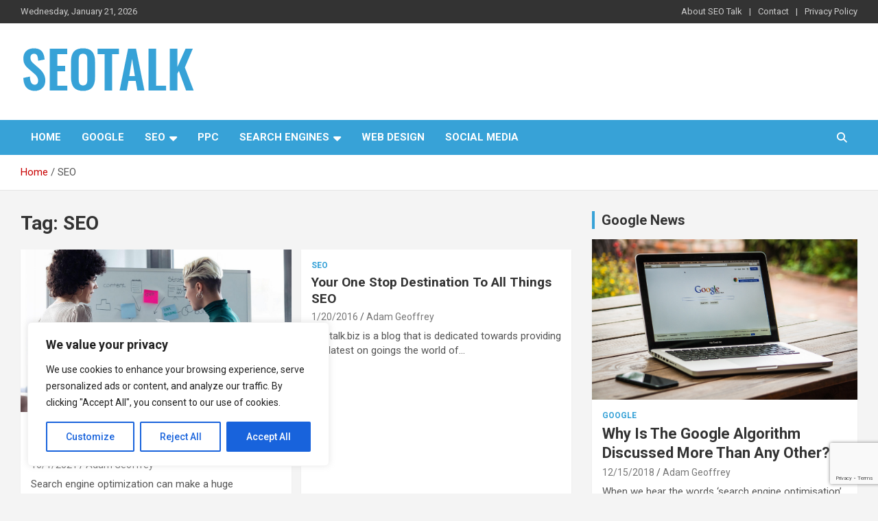

--- FILE ---
content_type: text/html; charset=UTF-8
request_url: https://www.seotalk.biz/topic/seo/
body_size: 20053
content:
<!doctype html>
<html lang="en-US">
<head>
	<meta charset="UTF-8">
	<meta name="viewport" content="width=device-width, initial-scale=1, shrink-to-fit=no">
	<link rel="profile" href="https://gmpg.org/xfn/11">

	<meta name='robots' content='index, follow, max-image-preview:large, max-snippet:-1, max-video-preview:-1' />

	<!-- This site is optimized with the Yoast SEO plugin v26.6 - https://yoast.com/wordpress/plugins/seo/ -->
	<title>SEO Topics - SEO Talk</title>
	<link rel="canonical" href="https://www.seotalk.biz/topic/seo/" />
	<meta property="og:locale" content="en_US" />
	<meta property="og:type" content="article" />
	<meta property="og:title" content="SEO Topics - SEO Talk" />
	<meta property="og:url" content="https://www.seotalk.biz/topic/seo/" />
	<meta property="og:site_name" content="SEO Talk" />
	<meta name="twitter:card" content="summary_large_image" />
	<script type="application/ld+json" class="yoast-schema-graph">{"@context":"https://schema.org","@graph":[{"@type":"CollectionPage","@id":"https://www.seotalk.biz/topic/seo/","url":"https://www.seotalk.biz/topic/seo/","name":"SEO Topics - SEO Talk","isPartOf":{"@id":"https://www.seotalk.biz/#website"},"primaryImageOfPage":{"@id":"https://www.seotalk.biz/topic/seo/#primaryimage"},"image":{"@id":"https://www.seotalk.biz/topic/seo/#primaryimage"},"thumbnailUrl":"https://www.seotalk.biz/wp-content/uploads/seo-2.jpg","breadcrumb":{"@id":"https://www.seotalk.biz/topic/seo/#breadcrumb"},"inLanguage":"en-US"},{"@type":"ImageObject","inLanguage":"en-US","@id":"https://www.seotalk.biz/topic/seo/#primaryimage","url":"https://www.seotalk.biz/wp-content/uploads/seo-2.jpg","contentUrl":"https://www.seotalk.biz/wp-content/uploads/seo-2.jpg","width":2276,"height":1280},{"@type":"BreadcrumbList","@id":"https://www.seotalk.biz/topic/seo/#breadcrumb","itemListElement":[{"@type":"ListItem","position":1,"name":"Home","item":"https://www.seotalk.biz/"},{"@type":"ListItem","position":2,"name":"SEO"}]},{"@type":"WebSite","@id":"https://www.seotalk.biz/#website","url":"https://www.seotalk.biz/","name":"SEO Talk","description":"The blog is about search engine optimization (SEO), seo news and articles","publisher":{"@id":"https://www.seotalk.biz/#organization"},"potentialAction":[{"@type":"SearchAction","target":{"@type":"EntryPoint","urlTemplate":"https://www.seotalk.biz/?s={search_term_string}"},"query-input":{"@type":"PropertyValueSpecification","valueRequired":true,"valueName":"search_term_string"}}],"inLanguage":"en-US"},{"@type":"Organization","@id":"https://www.seotalk.biz/#organization","name":"SEO Talk","url":"https://www.seotalk.biz/","logo":{"@type":"ImageObject","inLanguage":"en-US","@id":"https://www.seotalk.biz/#/schema/logo/image/","url":"https://www.seotalk.biz/wp-content/uploads/SEOTALK.png","contentUrl":"https://www.seotalk.biz/wp-content/uploads/SEOTALK.png","width":254,"height":81,"caption":"SEO Talk"},"image":{"@id":"https://www.seotalk.biz/#/schema/logo/image/"}}]}</script>
	<!-- / Yoast SEO plugin. -->


<link rel='dns-prefetch' href='//fonts.googleapis.com' />
<link rel="alternate" type="application/rss+xml" title="SEO Talk &raquo; Feed" href="https://www.seotalk.biz/feed/" />
<link rel="alternate" type="application/rss+xml" title="SEO Talk &raquo; Comments Feed" href="https://www.seotalk.biz/comments/feed/" />
<link rel="alternate" type="application/rss+xml" title="SEO Talk &raquo; SEO Tag Feed" href="https://www.seotalk.biz/topic/seo/feed/" />
<style id='wp-img-auto-sizes-contain-inline-css' type='text/css'>
img:is([sizes=auto i],[sizes^="auto," i]){contain-intrinsic-size:3000px 1500px}
/*# sourceURL=wp-img-auto-sizes-contain-inline-css */
</style>
<style id='wp-emoji-styles-inline-css' type='text/css'>

	img.wp-smiley, img.emoji {
		display: inline !important;
		border: none !important;
		box-shadow: none !important;
		height: 1em !important;
		width: 1em !important;
		margin: 0 0.07em !important;
		vertical-align: -0.1em !important;
		background: none !important;
		padding: 0 !important;
	}
/*# sourceURL=wp-emoji-styles-inline-css */
</style>
<style id='wp-block-library-inline-css' type='text/css'>
:root{--wp-block-synced-color:#7a00df;--wp-block-synced-color--rgb:122,0,223;--wp-bound-block-color:var(--wp-block-synced-color);--wp-editor-canvas-background:#ddd;--wp-admin-theme-color:#007cba;--wp-admin-theme-color--rgb:0,124,186;--wp-admin-theme-color-darker-10:#006ba1;--wp-admin-theme-color-darker-10--rgb:0,107,160.5;--wp-admin-theme-color-darker-20:#005a87;--wp-admin-theme-color-darker-20--rgb:0,90,135;--wp-admin-border-width-focus:2px}@media (min-resolution:192dpi){:root{--wp-admin-border-width-focus:1.5px}}.wp-element-button{cursor:pointer}:root .has-very-light-gray-background-color{background-color:#eee}:root .has-very-dark-gray-background-color{background-color:#313131}:root .has-very-light-gray-color{color:#eee}:root .has-very-dark-gray-color{color:#313131}:root .has-vivid-green-cyan-to-vivid-cyan-blue-gradient-background{background:linear-gradient(135deg,#00d084,#0693e3)}:root .has-purple-crush-gradient-background{background:linear-gradient(135deg,#34e2e4,#4721fb 50%,#ab1dfe)}:root .has-hazy-dawn-gradient-background{background:linear-gradient(135deg,#faaca8,#dad0ec)}:root .has-subdued-olive-gradient-background{background:linear-gradient(135deg,#fafae1,#67a671)}:root .has-atomic-cream-gradient-background{background:linear-gradient(135deg,#fdd79a,#004a59)}:root .has-nightshade-gradient-background{background:linear-gradient(135deg,#330968,#31cdcf)}:root .has-midnight-gradient-background{background:linear-gradient(135deg,#020381,#2874fc)}:root{--wp--preset--font-size--normal:16px;--wp--preset--font-size--huge:42px}.has-regular-font-size{font-size:1em}.has-larger-font-size{font-size:2.625em}.has-normal-font-size{font-size:var(--wp--preset--font-size--normal)}.has-huge-font-size{font-size:var(--wp--preset--font-size--huge)}.has-text-align-center{text-align:center}.has-text-align-left{text-align:left}.has-text-align-right{text-align:right}.has-fit-text{white-space:nowrap!important}#end-resizable-editor-section{display:none}.aligncenter{clear:both}.items-justified-left{justify-content:flex-start}.items-justified-center{justify-content:center}.items-justified-right{justify-content:flex-end}.items-justified-space-between{justify-content:space-between}.screen-reader-text{border:0;clip-path:inset(50%);height:1px;margin:-1px;overflow:hidden;padding:0;position:absolute;width:1px;word-wrap:normal!important}.screen-reader-text:focus{background-color:#ddd;clip-path:none;color:#444;display:block;font-size:1em;height:auto;left:5px;line-height:normal;padding:15px 23px 14px;text-decoration:none;top:5px;width:auto;z-index:100000}html :where(.has-border-color){border-style:solid}html :where([style*=border-top-color]){border-top-style:solid}html :where([style*=border-right-color]){border-right-style:solid}html :where([style*=border-bottom-color]){border-bottom-style:solid}html :where([style*=border-left-color]){border-left-style:solid}html :where([style*=border-width]){border-style:solid}html :where([style*=border-top-width]){border-top-style:solid}html :where([style*=border-right-width]){border-right-style:solid}html :where([style*=border-bottom-width]){border-bottom-style:solid}html :where([style*=border-left-width]){border-left-style:solid}html :where(img[class*=wp-image-]){height:auto;max-width:100%}:where(figure){margin:0 0 1em}html :where(.is-position-sticky){--wp-admin--admin-bar--position-offset:var(--wp-admin--admin-bar--height,0px)}@media screen and (max-width:600px){html :where(.is-position-sticky){--wp-admin--admin-bar--position-offset:0px}}

/*# sourceURL=wp-block-library-inline-css */
</style><style id='global-styles-inline-css' type='text/css'>
:root{--wp--preset--aspect-ratio--square: 1;--wp--preset--aspect-ratio--4-3: 4/3;--wp--preset--aspect-ratio--3-4: 3/4;--wp--preset--aspect-ratio--3-2: 3/2;--wp--preset--aspect-ratio--2-3: 2/3;--wp--preset--aspect-ratio--16-9: 16/9;--wp--preset--aspect-ratio--9-16: 9/16;--wp--preset--color--black: #000000;--wp--preset--color--cyan-bluish-gray: #abb8c3;--wp--preset--color--white: #ffffff;--wp--preset--color--pale-pink: #f78da7;--wp--preset--color--vivid-red: #cf2e2e;--wp--preset--color--luminous-vivid-orange: #ff6900;--wp--preset--color--luminous-vivid-amber: #fcb900;--wp--preset--color--light-green-cyan: #7bdcb5;--wp--preset--color--vivid-green-cyan: #00d084;--wp--preset--color--pale-cyan-blue: #8ed1fc;--wp--preset--color--vivid-cyan-blue: #0693e3;--wp--preset--color--vivid-purple: #9b51e0;--wp--preset--gradient--vivid-cyan-blue-to-vivid-purple: linear-gradient(135deg,rgb(6,147,227) 0%,rgb(155,81,224) 100%);--wp--preset--gradient--light-green-cyan-to-vivid-green-cyan: linear-gradient(135deg,rgb(122,220,180) 0%,rgb(0,208,130) 100%);--wp--preset--gradient--luminous-vivid-amber-to-luminous-vivid-orange: linear-gradient(135deg,rgb(252,185,0) 0%,rgb(255,105,0) 100%);--wp--preset--gradient--luminous-vivid-orange-to-vivid-red: linear-gradient(135deg,rgb(255,105,0) 0%,rgb(207,46,46) 100%);--wp--preset--gradient--very-light-gray-to-cyan-bluish-gray: linear-gradient(135deg,rgb(238,238,238) 0%,rgb(169,184,195) 100%);--wp--preset--gradient--cool-to-warm-spectrum: linear-gradient(135deg,rgb(74,234,220) 0%,rgb(151,120,209) 20%,rgb(207,42,186) 40%,rgb(238,44,130) 60%,rgb(251,105,98) 80%,rgb(254,248,76) 100%);--wp--preset--gradient--blush-light-purple: linear-gradient(135deg,rgb(255,206,236) 0%,rgb(152,150,240) 100%);--wp--preset--gradient--blush-bordeaux: linear-gradient(135deg,rgb(254,205,165) 0%,rgb(254,45,45) 50%,rgb(107,0,62) 100%);--wp--preset--gradient--luminous-dusk: linear-gradient(135deg,rgb(255,203,112) 0%,rgb(199,81,192) 50%,rgb(65,88,208) 100%);--wp--preset--gradient--pale-ocean: linear-gradient(135deg,rgb(255,245,203) 0%,rgb(182,227,212) 50%,rgb(51,167,181) 100%);--wp--preset--gradient--electric-grass: linear-gradient(135deg,rgb(202,248,128) 0%,rgb(113,206,126) 100%);--wp--preset--gradient--midnight: linear-gradient(135deg,rgb(2,3,129) 0%,rgb(40,116,252) 100%);--wp--preset--font-size--small: 13px;--wp--preset--font-size--medium: 20px;--wp--preset--font-size--large: 36px;--wp--preset--font-size--x-large: 42px;--wp--preset--spacing--20: 0.44rem;--wp--preset--spacing--30: 0.67rem;--wp--preset--spacing--40: 1rem;--wp--preset--spacing--50: 1.5rem;--wp--preset--spacing--60: 2.25rem;--wp--preset--spacing--70: 3.38rem;--wp--preset--spacing--80: 5.06rem;--wp--preset--shadow--natural: 6px 6px 9px rgba(0, 0, 0, 0.2);--wp--preset--shadow--deep: 12px 12px 50px rgba(0, 0, 0, 0.4);--wp--preset--shadow--sharp: 6px 6px 0px rgba(0, 0, 0, 0.2);--wp--preset--shadow--outlined: 6px 6px 0px -3px rgb(255, 255, 255), 6px 6px rgb(0, 0, 0);--wp--preset--shadow--crisp: 6px 6px 0px rgb(0, 0, 0);}:where(.is-layout-flex){gap: 0.5em;}:where(.is-layout-grid){gap: 0.5em;}body .is-layout-flex{display: flex;}.is-layout-flex{flex-wrap: wrap;align-items: center;}.is-layout-flex > :is(*, div){margin: 0;}body .is-layout-grid{display: grid;}.is-layout-grid > :is(*, div){margin: 0;}:where(.wp-block-columns.is-layout-flex){gap: 2em;}:where(.wp-block-columns.is-layout-grid){gap: 2em;}:where(.wp-block-post-template.is-layout-flex){gap: 1.25em;}:where(.wp-block-post-template.is-layout-grid){gap: 1.25em;}.has-black-color{color: var(--wp--preset--color--black) !important;}.has-cyan-bluish-gray-color{color: var(--wp--preset--color--cyan-bluish-gray) !important;}.has-white-color{color: var(--wp--preset--color--white) !important;}.has-pale-pink-color{color: var(--wp--preset--color--pale-pink) !important;}.has-vivid-red-color{color: var(--wp--preset--color--vivid-red) !important;}.has-luminous-vivid-orange-color{color: var(--wp--preset--color--luminous-vivid-orange) !important;}.has-luminous-vivid-amber-color{color: var(--wp--preset--color--luminous-vivid-amber) !important;}.has-light-green-cyan-color{color: var(--wp--preset--color--light-green-cyan) !important;}.has-vivid-green-cyan-color{color: var(--wp--preset--color--vivid-green-cyan) !important;}.has-pale-cyan-blue-color{color: var(--wp--preset--color--pale-cyan-blue) !important;}.has-vivid-cyan-blue-color{color: var(--wp--preset--color--vivid-cyan-blue) !important;}.has-vivid-purple-color{color: var(--wp--preset--color--vivid-purple) !important;}.has-black-background-color{background-color: var(--wp--preset--color--black) !important;}.has-cyan-bluish-gray-background-color{background-color: var(--wp--preset--color--cyan-bluish-gray) !important;}.has-white-background-color{background-color: var(--wp--preset--color--white) !important;}.has-pale-pink-background-color{background-color: var(--wp--preset--color--pale-pink) !important;}.has-vivid-red-background-color{background-color: var(--wp--preset--color--vivid-red) !important;}.has-luminous-vivid-orange-background-color{background-color: var(--wp--preset--color--luminous-vivid-orange) !important;}.has-luminous-vivid-amber-background-color{background-color: var(--wp--preset--color--luminous-vivid-amber) !important;}.has-light-green-cyan-background-color{background-color: var(--wp--preset--color--light-green-cyan) !important;}.has-vivid-green-cyan-background-color{background-color: var(--wp--preset--color--vivid-green-cyan) !important;}.has-pale-cyan-blue-background-color{background-color: var(--wp--preset--color--pale-cyan-blue) !important;}.has-vivid-cyan-blue-background-color{background-color: var(--wp--preset--color--vivid-cyan-blue) !important;}.has-vivid-purple-background-color{background-color: var(--wp--preset--color--vivid-purple) !important;}.has-black-border-color{border-color: var(--wp--preset--color--black) !important;}.has-cyan-bluish-gray-border-color{border-color: var(--wp--preset--color--cyan-bluish-gray) !important;}.has-white-border-color{border-color: var(--wp--preset--color--white) !important;}.has-pale-pink-border-color{border-color: var(--wp--preset--color--pale-pink) !important;}.has-vivid-red-border-color{border-color: var(--wp--preset--color--vivid-red) !important;}.has-luminous-vivid-orange-border-color{border-color: var(--wp--preset--color--luminous-vivid-orange) !important;}.has-luminous-vivid-amber-border-color{border-color: var(--wp--preset--color--luminous-vivid-amber) !important;}.has-light-green-cyan-border-color{border-color: var(--wp--preset--color--light-green-cyan) !important;}.has-vivid-green-cyan-border-color{border-color: var(--wp--preset--color--vivid-green-cyan) !important;}.has-pale-cyan-blue-border-color{border-color: var(--wp--preset--color--pale-cyan-blue) !important;}.has-vivid-cyan-blue-border-color{border-color: var(--wp--preset--color--vivid-cyan-blue) !important;}.has-vivid-purple-border-color{border-color: var(--wp--preset--color--vivid-purple) !important;}.has-vivid-cyan-blue-to-vivid-purple-gradient-background{background: var(--wp--preset--gradient--vivid-cyan-blue-to-vivid-purple) !important;}.has-light-green-cyan-to-vivid-green-cyan-gradient-background{background: var(--wp--preset--gradient--light-green-cyan-to-vivid-green-cyan) !important;}.has-luminous-vivid-amber-to-luminous-vivid-orange-gradient-background{background: var(--wp--preset--gradient--luminous-vivid-amber-to-luminous-vivid-orange) !important;}.has-luminous-vivid-orange-to-vivid-red-gradient-background{background: var(--wp--preset--gradient--luminous-vivid-orange-to-vivid-red) !important;}.has-very-light-gray-to-cyan-bluish-gray-gradient-background{background: var(--wp--preset--gradient--very-light-gray-to-cyan-bluish-gray) !important;}.has-cool-to-warm-spectrum-gradient-background{background: var(--wp--preset--gradient--cool-to-warm-spectrum) !important;}.has-blush-light-purple-gradient-background{background: var(--wp--preset--gradient--blush-light-purple) !important;}.has-blush-bordeaux-gradient-background{background: var(--wp--preset--gradient--blush-bordeaux) !important;}.has-luminous-dusk-gradient-background{background: var(--wp--preset--gradient--luminous-dusk) !important;}.has-pale-ocean-gradient-background{background: var(--wp--preset--gradient--pale-ocean) !important;}.has-electric-grass-gradient-background{background: var(--wp--preset--gradient--electric-grass) !important;}.has-midnight-gradient-background{background: var(--wp--preset--gradient--midnight) !important;}.has-small-font-size{font-size: var(--wp--preset--font-size--small) !important;}.has-medium-font-size{font-size: var(--wp--preset--font-size--medium) !important;}.has-large-font-size{font-size: var(--wp--preset--font-size--large) !important;}.has-x-large-font-size{font-size: var(--wp--preset--font-size--x-large) !important;}
/*# sourceURL=global-styles-inline-css */
</style>

<style id='classic-theme-styles-inline-css' type='text/css'>
/*! This file is auto-generated */
.wp-block-button__link{color:#fff;background-color:#32373c;border-radius:9999px;box-shadow:none;text-decoration:none;padding:calc(.667em + 2px) calc(1.333em + 2px);font-size:1.125em}.wp-block-file__button{background:#32373c;color:#fff;text-decoration:none}
/*# sourceURL=/wp-includes/css/classic-themes.min.css */
</style>
<link rel='stylesheet' id='contact-form-7-css' href='https://www.seotalk.biz/wp-content/plugins/contact-form-7/includes/css/styles.css?ver=6.1.4' type='text/css' media='all' />
<link rel='stylesheet' id='bootstrap-style-css' href='https://www.seotalk.biz/wp-content/themes/newscard/assets/library/bootstrap/css/bootstrap.min.css?ver=4.0.0' type='text/css' media='all' />
<link rel='stylesheet' id='font-awesome-style-css' href='https://www.seotalk.biz/wp-content/themes/newscard/assets/library/font-awesome/css/all.min.css?ver=6.9' type='text/css' media='all' />
<link rel='stylesheet' id='newscard-google-fonts-css' href='//fonts.googleapis.com/css?family=Roboto%3A100%2C300%2C300i%2C400%2C400i%2C500%2C500i%2C700%2C700i&#038;ver=6.9' type='text/css' media='all' />
<link rel='stylesheet' id='newscard-style-css' href='https://www.seotalk.biz/wp-content/themes/newscard/style.css?ver=6.9' type='text/css' media='all' />
<script type="text/javascript" id="cookie-law-info-js-extra">
/* <![CDATA[ */
var _ckyConfig = {"_ipData":[],"_assetsURL":"https://www.seotalk.biz/wp-content/plugins/cookie-law-info/lite/frontend/images/","_publicURL":"https://www.seotalk.biz","_expiry":"365","_categories":[{"name":"Necessary","slug":"necessary","isNecessary":true,"ccpaDoNotSell":true,"cookies":[],"active":true,"defaultConsent":{"gdpr":true,"ccpa":true}},{"name":"Functional","slug":"functional","isNecessary":false,"ccpaDoNotSell":true,"cookies":[],"active":true,"defaultConsent":{"gdpr":false,"ccpa":false}},{"name":"Analytics","slug":"analytics","isNecessary":false,"ccpaDoNotSell":true,"cookies":[],"active":true,"defaultConsent":{"gdpr":false,"ccpa":false}},{"name":"Performance","slug":"performance","isNecessary":false,"ccpaDoNotSell":true,"cookies":[],"active":true,"defaultConsent":{"gdpr":false,"ccpa":false}},{"name":"Advertisement","slug":"advertisement","isNecessary":false,"ccpaDoNotSell":true,"cookies":[],"active":true,"defaultConsent":{"gdpr":false,"ccpa":false}}],"_activeLaw":"gdpr","_rootDomain":"","_block":"1","_showBanner":"1","_bannerConfig":{"settings":{"type":"box","preferenceCenterType":"popup","position":"bottom-left","applicableLaw":"gdpr"},"behaviours":{"reloadBannerOnAccept":false,"loadAnalyticsByDefault":false,"animations":{"onLoad":"animate","onHide":"sticky"}},"config":{"revisitConsent":{"status":true,"tag":"revisit-consent","position":"bottom-left","meta":{"url":"#"},"styles":{"background-color":"#0056A7"},"elements":{"title":{"type":"text","tag":"revisit-consent-title","status":true,"styles":{"color":"#0056a7"}}}},"preferenceCenter":{"toggle":{"status":true,"tag":"detail-category-toggle","type":"toggle","states":{"active":{"styles":{"background-color":"#1863DC"}},"inactive":{"styles":{"background-color":"#D0D5D2"}}}}},"categoryPreview":{"status":false,"toggle":{"status":true,"tag":"detail-category-preview-toggle","type":"toggle","states":{"active":{"styles":{"background-color":"#1863DC"}},"inactive":{"styles":{"background-color":"#D0D5D2"}}}}},"videoPlaceholder":{"status":true,"styles":{"background-color":"#000000","border-color":"#000000cc","color":"#ffffff"}},"readMore":{"status":false,"tag":"readmore-button","type":"link","meta":{"noFollow":true,"newTab":true},"styles":{"color":"#1863DC","background-color":"transparent","border-color":"transparent"}},"showMore":{"status":true,"tag":"show-desc-button","type":"button","styles":{"color":"#1863DC"}},"showLess":{"status":true,"tag":"hide-desc-button","type":"button","styles":{"color":"#1863DC"}},"alwaysActive":{"status":true,"tag":"always-active","styles":{"color":"#008000"}},"manualLinks":{"status":true,"tag":"manual-links","type":"link","styles":{"color":"#1863DC"}},"auditTable":{"status":true},"optOption":{"status":true,"toggle":{"status":true,"tag":"optout-option-toggle","type":"toggle","states":{"active":{"styles":{"background-color":"#1863dc"}},"inactive":{"styles":{"background-color":"#FFFFFF"}}}}}}},"_version":"3.3.9.1","_logConsent":"1","_tags":[{"tag":"accept-button","styles":{"color":"#FFFFFF","background-color":"#1863DC","border-color":"#1863DC"}},{"tag":"reject-button","styles":{"color":"#1863DC","background-color":"transparent","border-color":"#1863DC"}},{"tag":"settings-button","styles":{"color":"#1863DC","background-color":"transparent","border-color":"#1863DC"}},{"tag":"readmore-button","styles":{"color":"#1863DC","background-color":"transparent","border-color":"transparent"}},{"tag":"donotsell-button","styles":{"color":"#1863DC","background-color":"transparent","border-color":"transparent"}},{"tag":"show-desc-button","styles":{"color":"#1863DC"}},{"tag":"hide-desc-button","styles":{"color":"#1863DC"}},{"tag":"cky-always-active","styles":[]},{"tag":"cky-link","styles":[]},{"tag":"accept-button","styles":{"color":"#FFFFFF","background-color":"#1863DC","border-color":"#1863DC"}},{"tag":"revisit-consent","styles":{"background-color":"#0056A7"}}],"_shortCodes":[{"key":"cky_readmore","content":"\u003Ca href=\"#\" class=\"cky-policy\" aria-label=\"Read More\" target=\"_blank\" rel=\"noopener\" data-cky-tag=\"readmore-button\"\u003ERead More\u003C/a\u003E","tag":"readmore-button","status":false,"attributes":{"rel":"nofollow","target":"_blank"}},{"key":"cky_show_desc","content":"\u003Cbutton class=\"cky-show-desc-btn\" data-cky-tag=\"show-desc-button\" aria-label=\"Show more\"\u003EShow more\u003C/button\u003E","tag":"show-desc-button","status":true,"attributes":[]},{"key":"cky_hide_desc","content":"\u003Cbutton class=\"cky-show-desc-btn\" data-cky-tag=\"hide-desc-button\" aria-label=\"Show less\"\u003EShow less\u003C/button\u003E","tag":"hide-desc-button","status":true,"attributes":[]},{"key":"cky_optout_show_desc","content":"[cky_optout_show_desc]","tag":"optout-show-desc-button","status":true,"attributes":[]},{"key":"cky_optout_hide_desc","content":"[cky_optout_hide_desc]","tag":"optout-hide-desc-button","status":true,"attributes":[]},{"key":"cky_category_toggle_label","content":"[cky_{{status}}_category_label] [cky_preference_{{category_slug}}_title]","tag":"","status":true,"attributes":[]},{"key":"cky_enable_category_label","content":"Enable","tag":"","status":true,"attributes":[]},{"key":"cky_disable_category_label","content":"Disable","tag":"","status":true,"attributes":[]},{"key":"cky_video_placeholder","content":"\u003Cdiv class=\"video-placeholder-normal\" data-cky-tag=\"video-placeholder\" id=\"[UNIQUEID]\"\u003E\u003Cp class=\"video-placeholder-text-normal\" data-cky-tag=\"placeholder-title\"\u003EPlease accept the cookie consent\u003C/p\u003E\u003C/div\u003E","tag":"","status":true,"attributes":[]},{"key":"cky_enable_optout_label","content":"Enable","tag":"","status":true,"attributes":[]},{"key":"cky_disable_optout_label","content":"Disable","tag":"","status":true,"attributes":[]},{"key":"cky_optout_toggle_label","content":"[cky_{{status}}_optout_label] [cky_optout_option_title]","tag":"","status":true,"attributes":[]},{"key":"cky_optout_option_title","content":"Do Not Sell or Share My Personal Information","tag":"","status":true,"attributes":[]},{"key":"cky_optout_close_label","content":"Close","tag":"","status":true,"attributes":[]},{"key":"cky_preference_close_label","content":"Close","tag":"","status":true,"attributes":[]}],"_rtl":"","_language":"en","_providersToBlock":[]};
var _ckyStyles = {"css":".cky-overlay{background: #000000; opacity: 0.4; position: fixed; top: 0; left: 0; width: 100%; height: 100%; z-index: 99999999;}.cky-hide{display: none;}.cky-btn-revisit-wrapper{display: flex; align-items: center; justify-content: center; background: #0056a7; width: 45px; height: 45px; border-radius: 50%; position: fixed; z-index: 999999; cursor: pointer;}.cky-revisit-bottom-left{bottom: 15px; left: 15px;}.cky-revisit-bottom-right{bottom: 15px; right: 15px;}.cky-btn-revisit-wrapper .cky-btn-revisit{display: flex; align-items: center; justify-content: center; background: none; border: none; cursor: pointer; position: relative; margin: 0; padding: 0;}.cky-btn-revisit-wrapper .cky-btn-revisit img{max-width: fit-content; margin: 0; height: 30px; width: 30px;}.cky-revisit-bottom-left:hover::before{content: attr(data-tooltip); position: absolute; background: #4e4b66; color: #ffffff; left: calc(100% + 7px); font-size: 12px; line-height: 16px; width: max-content; padding: 4px 8px; border-radius: 4px;}.cky-revisit-bottom-left:hover::after{position: absolute; content: \"\"; border: 5px solid transparent; left: calc(100% + 2px); border-left-width: 0; border-right-color: #4e4b66;}.cky-revisit-bottom-right:hover::before{content: attr(data-tooltip); position: absolute; background: #4e4b66; color: #ffffff; right: calc(100% + 7px); font-size: 12px; line-height: 16px; width: max-content; padding: 4px 8px; border-radius: 4px;}.cky-revisit-bottom-right:hover::after{position: absolute; content: \"\"; border: 5px solid transparent; right: calc(100% + 2px); border-right-width: 0; border-left-color: #4e4b66;}.cky-revisit-hide{display: none;}.cky-consent-container{position: fixed; width: 440px; box-sizing: border-box; z-index: 9999999; border-radius: 6px;}.cky-consent-container .cky-consent-bar{background: #ffffff; border: 1px solid; padding: 20px 26px; box-shadow: 0 -1px 10px 0 #acabab4d; border-radius: 6px;}.cky-box-bottom-left{bottom: 40px; left: 40px;}.cky-box-bottom-right{bottom: 40px; right: 40px;}.cky-box-top-left{top: 40px; left: 40px;}.cky-box-top-right{top: 40px; right: 40px;}.cky-custom-brand-logo-wrapper .cky-custom-brand-logo{width: 100px; height: auto; margin: 0 0 12px 0;}.cky-notice .cky-title{color: #212121; font-weight: 700; font-size: 18px; line-height: 24px; margin: 0 0 12px 0;}.cky-notice-des *,.cky-preference-content-wrapper *,.cky-accordion-header-des *,.cky-gpc-wrapper .cky-gpc-desc *{font-size: 14px;}.cky-notice-des{color: #212121; font-size: 14px; line-height: 24px; font-weight: 400;}.cky-notice-des img{height: 25px; width: 25px;}.cky-consent-bar .cky-notice-des p,.cky-gpc-wrapper .cky-gpc-desc p,.cky-preference-body-wrapper .cky-preference-content-wrapper p,.cky-accordion-header-wrapper .cky-accordion-header-des p,.cky-cookie-des-table li div:last-child p{color: inherit; margin-top: 0; overflow-wrap: break-word;}.cky-notice-des P:last-child,.cky-preference-content-wrapper p:last-child,.cky-cookie-des-table li div:last-child p:last-child,.cky-gpc-wrapper .cky-gpc-desc p:last-child{margin-bottom: 0;}.cky-notice-des a.cky-policy,.cky-notice-des button.cky-policy{font-size: 14px; color: #1863dc; white-space: nowrap; cursor: pointer; background: transparent; border: 1px solid; text-decoration: underline;}.cky-notice-des button.cky-policy{padding: 0;}.cky-notice-des a.cky-policy:focus-visible,.cky-notice-des button.cky-policy:focus-visible,.cky-preference-content-wrapper .cky-show-desc-btn:focus-visible,.cky-accordion-header .cky-accordion-btn:focus-visible,.cky-preference-header .cky-btn-close:focus-visible,.cky-switch input[type=\"checkbox\"]:focus-visible,.cky-footer-wrapper a:focus-visible,.cky-btn:focus-visible{outline: 2px solid #1863dc; outline-offset: 2px;}.cky-btn:focus:not(:focus-visible),.cky-accordion-header .cky-accordion-btn:focus:not(:focus-visible),.cky-preference-content-wrapper .cky-show-desc-btn:focus:not(:focus-visible),.cky-btn-revisit-wrapper .cky-btn-revisit:focus:not(:focus-visible),.cky-preference-header .cky-btn-close:focus:not(:focus-visible),.cky-consent-bar .cky-banner-btn-close:focus:not(:focus-visible){outline: 0;}button.cky-show-desc-btn:not(:hover):not(:active){color: #1863dc; background: transparent;}button.cky-accordion-btn:not(:hover):not(:active),button.cky-banner-btn-close:not(:hover):not(:active),button.cky-btn-revisit:not(:hover):not(:active),button.cky-btn-close:not(:hover):not(:active){background: transparent;}.cky-consent-bar button:hover,.cky-modal.cky-modal-open button:hover,.cky-consent-bar button:focus,.cky-modal.cky-modal-open button:focus{text-decoration: none;}.cky-notice-btn-wrapper{display: flex; justify-content: flex-start; align-items: center; flex-wrap: wrap; margin-top: 16px;}.cky-notice-btn-wrapper .cky-btn{text-shadow: none; box-shadow: none;}.cky-btn{flex: auto; max-width: 100%; font-size: 14px; font-family: inherit; line-height: 24px; padding: 8px; font-weight: 500; margin: 0 8px 0 0; border-radius: 2px; cursor: pointer; text-align: center; text-transform: none; min-height: 0;}.cky-btn:hover{opacity: 0.8;}.cky-btn-customize{color: #1863dc; background: transparent; border: 2px solid #1863dc;}.cky-btn-reject{color: #1863dc; background: transparent; border: 2px solid #1863dc;}.cky-btn-accept{background: #1863dc; color: #ffffff; border: 2px solid #1863dc;}.cky-btn:last-child{margin-right: 0;}@media (max-width: 576px){.cky-box-bottom-left{bottom: 0; left: 0;}.cky-box-bottom-right{bottom: 0; right: 0;}.cky-box-top-left{top: 0; left: 0;}.cky-box-top-right{top: 0; right: 0;}}@media (max-width: 440px){.cky-box-bottom-left, .cky-box-bottom-right, .cky-box-top-left, .cky-box-top-right{width: 100%; max-width: 100%;}.cky-consent-container .cky-consent-bar{padding: 20px 0;}.cky-custom-brand-logo-wrapper, .cky-notice .cky-title, .cky-notice-des, .cky-notice-btn-wrapper{padding: 0 24px;}.cky-notice-des{max-height: 40vh; overflow-y: scroll;}.cky-notice-btn-wrapper{flex-direction: column; margin-top: 0;}.cky-btn{width: 100%; margin: 10px 0 0 0;}.cky-notice-btn-wrapper .cky-btn-customize{order: 2;}.cky-notice-btn-wrapper .cky-btn-reject{order: 3;}.cky-notice-btn-wrapper .cky-btn-accept{order: 1; margin-top: 16px;}}@media (max-width: 352px){.cky-notice .cky-title{font-size: 16px;}.cky-notice-des *{font-size: 12px;}.cky-notice-des, .cky-btn{font-size: 12px;}}.cky-modal.cky-modal-open{display: flex; visibility: visible; -webkit-transform: translate(-50%, -50%); -moz-transform: translate(-50%, -50%); -ms-transform: translate(-50%, -50%); -o-transform: translate(-50%, -50%); transform: translate(-50%, -50%); top: 50%; left: 50%; transition: all 1s ease;}.cky-modal{box-shadow: 0 32px 68px rgba(0, 0, 0, 0.3); margin: 0 auto; position: fixed; max-width: 100%; background: #ffffff; top: 50%; box-sizing: border-box; border-radius: 6px; z-index: 999999999; color: #212121; -webkit-transform: translate(-50%, 100%); -moz-transform: translate(-50%, 100%); -ms-transform: translate(-50%, 100%); -o-transform: translate(-50%, 100%); transform: translate(-50%, 100%); visibility: hidden; transition: all 0s ease;}.cky-preference-center{max-height: 79vh; overflow: hidden; width: 845px; overflow: hidden; flex: 1 1 0; display: flex; flex-direction: column; border-radius: 6px;}.cky-preference-header{display: flex; align-items: center; justify-content: space-between; padding: 22px 24px; border-bottom: 1px solid;}.cky-preference-header .cky-preference-title{font-size: 18px; font-weight: 700; line-height: 24px;}.cky-preference-header .cky-btn-close{margin: 0; cursor: pointer; vertical-align: middle; padding: 0; background: none; border: none; width: auto; height: auto; min-height: 0; line-height: 0; text-shadow: none; box-shadow: none;}.cky-preference-header .cky-btn-close img{margin: 0; height: 10px; width: 10px;}.cky-preference-body-wrapper{padding: 0 24px; flex: 1; overflow: auto; box-sizing: border-box;}.cky-preference-content-wrapper,.cky-gpc-wrapper .cky-gpc-desc{font-size: 14px; line-height: 24px; font-weight: 400; padding: 12px 0;}.cky-preference-content-wrapper{border-bottom: 1px solid;}.cky-preference-content-wrapper img{height: 25px; width: 25px;}.cky-preference-content-wrapper .cky-show-desc-btn{font-size: 14px; font-family: inherit; color: #1863dc; text-decoration: none; line-height: 24px; padding: 0; margin: 0; white-space: nowrap; cursor: pointer; background: transparent; border-color: transparent; text-transform: none; min-height: 0; text-shadow: none; box-shadow: none;}.cky-accordion-wrapper{margin-bottom: 10px;}.cky-accordion{border-bottom: 1px solid;}.cky-accordion:last-child{border-bottom: none;}.cky-accordion .cky-accordion-item{display: flex; margin-top: 10px;}.cky-accordion .cky-accordion-body{display: none;}.cky-accordion.cky-accordion-active .cky-accordion-body{display: block; padding: 0 22px; margin-bottom: 16px;}.cky-accordion-header-wrapper{cursor: pointer; width: 100%;}.cky-accordion-item .cky-accordion-header{display: flex; justify-content: space-between; align-items: center;}.cky-accordion-header .cky-accordion-btn{font-size: 16px; font-family: inherit; color: #212121; line-height: 24px; background: none; border: none; font-weight: 700; padding: 0; margin: 0; cursor: pointer; text-transform: none; min-height: 0; text-shadow: none; box-shadow: none;}.cky-accordion-header .cky-always-active{color: #008000; font-weight: 600; line-height: 24px; font-size: 14px;}.cky-accordion-header-des{font-size: 14px; line-height: 24px; margin: 10px 0 16px 0;}.cky-accordion-chevron{margin-right: 22px; position: relative; cursor: pointer;}.cky-accordion-chevron-hide{display: none;}.cky-accordion .cky-accordion-chevron i::before{content: \"\"; position: absolute; border-right: 1.4px solid; border-bottom: 1.4px solid; border-color: inherit; height: 6px; width: 6px; -webkit-transform: rotate(-45deg); -moz-transform: rotate(-45deg); -ms-transform: rotate(-45deg); -o-transform: rotate(-45deg); transform: rotate(-45deg); transition: all 0.2s ease-in-out; top: 8px;}.cky-accordion.cky-accordion-active .cky-accordion-chevron i::before{-webkit-transform: rotate(45deg); -moz-transform: rotate(45deg); -ms-transform: rotate(45deg); -o-transform: rotate(45deg); transform: rotate(45deg);}.cky-audit-table{background: #f4f4f4; border-radius: 6px;}.cky-audit-table .cky-empty-cookies-text{color: inherit; font-size: 12px; line-height: 24px; margin: 0; padding: 10px;}.cky-audit-table .cky-cookie-des-table{font-size: 12px; line-height: 24px; font-weight: normal; padding: 15px 10px; border-bottom: 1px solid; border-bottom-color: inherit; margin: 0;}.cky-audit-table .cky-cookie-des-table:last-child{border-bottom: none;}.cky-audit-table .cky-cookie-des-table li{list-style-type: none; display: flex; padding: 3px 0;}.cky-audit-table .cky-cookie-des-table li:first-child{padding-top: 0;}.cky-cookie-des-table li div:first-child{width: 100px; font-weight: 600; word-break: break-word; word-wrap: break-word;}.cky-cookie-des-table li div:last-child{flex: 1; word-break: break-word; word-wrap: break-word; margin-left: 8px;}.cky-footer-shadow{display: block; width: 100%; height: 40px; background: linear-gradient(180deg, rgba(255, 255, 255, 0) 0%, #ffffff 100%); position: absolute; bottom: calc(100% - 1px);}.cky-footer-wrapper{position: relative;}.cky-prefrence-btn-wrapper{display: flex; flex-wrap: wrap; align-items: center; justify-content: center; padding: 22px 24px; border-top: 1px solid;}.cky-prefrence-btn-wrapper .cky-btn{flex: auto; max-width: 100%; text-shadow: none; box-shadow: none;}.cky-btn-preferences{color: #1863dc; background: transparent; border: 2px solid #1863dc;}.cky-preference-header,.cky-preference-body-wrapper,.cky-preference-content-wrapper,.cky-accordion-wrapper,.cky-accordion,.cky-accordion-wrapper,.cky-footer-wrapper,.cky-prefrence-btn-wrapper{border-color: inherit;}@media (max-width: 845px){.cky-modal{max-width: calc(100% - 16px);}}@media (max-width: 576px){.cky-modal{max-width: 100%;}.cky-preference-center{max-height: 100vh;}.cky-prefrence-btn-wrapper{flex-direction: column;}.cky-accordion.cky-accordion-active .cky-accordion-body{padding-right: 0;}.cky-prefrence-btn-wrapper .cky-btn{width: 100%; margin: 10px 0 0 0;}.cky-prefrence-btn-wrapper .cky-btn-reject{order: 3;}.cky-prefrence-btn-wrapper .cky-btn-accept{order: 1; margin-top: 0;}.cky-prefrence-btn-wrapper .cky-btn-preferences{order: 2;}}@media (max-width: 425px){.cky-accordion-chevron{margin-right: 15px;}.cky-notice-btn-wrapper{margin-top: 0;}.cky-accordion.cky-accordion-active .cky-accordion-body{padding: 0 15px;}}@media (max-width: 352px){.cky-preference-header .cky-preference-title{font-size: 16px;}.cky-preference-header{padding: 16px 24px;}.cky-preference-content-wrapper *, .cky-accordion-header-des *{font-size: 12px;}.cky-preference-content-wrapper, .cky-preference-content-wrapper .cky-show-more, .cky-accordion-header .cky-always-active, .cky-accordion-header-des, .cky-preference-content-wrapper .cky-show-desc-btn, .cky-notice-des a.cky-policy{font-size: 12px;}.cky-accordion-header .cky-accordion-btn{font-size: 14px;}}.cky-switch{display: flex;}.cky-switch input[type=\"checkbox\"]{position: relative; width: 44px; height: 24px; margin: 0; background: #d0d5d2; -webkit-appearance: none; border-radius: 50px; cursor: pointer; outline: 0; border: none; top: 0;}.cky-switch input[type=\"checkbox\"]:checked{background: #1863dc;}.cky-switch input[type=\"checkbox\"]:before{position: absolute; content: \"\"; height: 20px; width: 20px; left: 2px; bottom: 2px; border-radius: 50%; background-color: white; -webkit-transition: 0.4s; transition: 0.4s; margin: 0;}.cky-switch input[type=\"checkbox\"]:after{display: none;}.cky-switch input[type=\"checkbox\"]:checked:before{-webkit-transform: translateX(20px); -ms-transform: translateX(20px); transform: translateX(20px);}@media (max-width: 425px){.cky-switch input[type=\"checkbox\"]{width: 38px; height: 21px;}.cky-switch input[type=\"checkbox\"]:before{height: 17px; width: 17px;}.cky-switch input[type=\"checkbox\"]:checked:before{-webkit-transform: translateX(17px); -ms-transform: translateX(17px); transform: translateX(17px);}}.cky-consent-bar .cky-banner-btn-close{position: absolute; right: 9px; top: 5px; background: none; border: none; cursor: pointer; padding: 0; margin: 0; min-height: 0; line-height: 0; height: auto; width: auto; text-shadow: none; box-shadow: none;}.cky-consent-bar .cky-banner-btn-close img{height: 9px; width: 9px; margin: 0;}.cky-notice-group{font-size: 14px; line-height: 24px; font-weight: 400; color: #212121;}.cky-notice-btn-wrapper .cky-btn-do-not-sell{font-size: 14px; line-height: 24px; padding: 6px 0; margin: 0; font-weight: 500; background: none; border-radius: 2px; border: none; cursor: pointer; text-align: left; color: #1863dc; background: transparent; border-color: transparent; box-shadow: none; text-shadow: none;}.cky-consent-bar .cky-banner-btn-close:focus-visible,.cky-notice-btn-wrapper .cky-btn-do-not-sell:focus-visible,.cky-opt-out-btn-wrapper .cky-btn:focus-visible,.cky-opt-out-checkbox-wrapper input[type=\"checkbox\"].cky-opt-out-checkbox:focus-visible{outline: 2px solid #1863dc; outline-offset: 2px;}@media (max-width: 440px){.cky-consent-container{width: 100%;}}@media (max-width: 352px){.cky-notice-des a.cky-policy, .cky-notice-btn-wrapper .cky-btn-do-not-sell{font-size: 12px;}}.cky-opt-out-wrapper{padding: 12px 0;}.cky-opt-out-wrapper .cky-opt-out-checkbox-wrapper{display: flex; align-items: center;}.cky-opt-out-checkbox-wrapper .cky-opt-out-checkbox-label{font-size: 16px; font-weight: 700; line-height: 24px; margin: 0 0 0 12px; cursor: pointer;}.cky-opt-out-checkbox-wrapper input[type=\"checkbox\"].cky-opt-out-checkbox{background-color: #ffffff; border: 1px solid black; width: 20px; height: 18.5px; margin: 0; -webkit-appearance: none; position: relative; display: flex; align-items: center; justify-content: center; border-radius: 2px; cursor: pointer;}.cky-opt-out-checkbox-wrapper input[type=\"checkbox\"].cky-opt-out-checkbox:checked{background-color: #1863dc; border: none;}.cky-opt-out-checkbox-wrapper input[type=\"checkbox\"].cky-opt-out-checkbox:checked::after{left: 6px; bottom: 4px; width: 7px; height: 13px; border: solid #ffffff; border-width: 0 3px 3px 0; border-radius: 2px; -webkit-transform: rotate(45deg); -ms-transform: rotate(45deg); transform: rotate(45deg); content: \"\"; position: absolute; box-sizing: border-box;}.cky-opt-out-checkbox-wrapper.cky-disabled .cky-opt-out-checkbox-label,.cky-opt-out-checkbox-wrapper.cky-disabled input[type=\"checkbox\"].cky-opt-out-checkbox{cursor: no-drop;}.cky-gpc-wrapper{margin: 0 0 0 32px;}.cky-footer-wrapper .cky-opt-out-btn-wrapper{display: flex; flex-wrap: wrap; align-items: center; justify-content: center; padding: 22px 24px;}.cky-opt-out-btn-wrapper .cky-btn{flex: auto; max-width: 100%; text-shadow: none; box-shadow: none;}.cky-opt-out-btn-wrapper .cky-btn-cancel{border: 1px solid #dedfe0; background: transparent; color: #858585;}.cky-opt-out-btn-wrapper .cky-btn-confirm{background: #1863dc; color: #ffffff; border: 1px solid #1863dc;}@media (max-width: 352px){.cky-opt-out-checkbox-wrapper .cky-opt-out-checkbox-label{font-size: 14px;}.cky-gpc-wrapper .cky-gpc-desc, .cky-gpc-wrapper .cky-gpc-desc *{font-size: 12px;}.cky-opt-out-checkbox-wrapper input[type=\"checkbox\"].cky-opt-out-checkbox{width: 16px; height: 16px;}.cky-opt-out-checkbox-wrapper input[type=\"checkbox\"].cky-opt-out-checkbox:checked::after{left: 5px; bottom: 4px; width: 3px; height: 9px;}.cky-gpc-wrapper{margin: 0 0 0 28px;}}.video-placeholder-youtube{background-size: 100% 100%; background-position: center; background-repeat: no-repeat; background-color: #b2b0b059; position: relative; display: flex; align-items: center; justify-content: center; max-width: 100%;}.video-placeholder-text-youtube{text-align: center; align-items: center; padding: 10px 16px; background-color: #000000cc; color: #ffffff; border: 1px solid; border-radius: 2px; cursor: pointer;}.video-placeholder-normal{background-image: url(\"/wp-content/plugins/cookie-law-info/lite/frontend/images/placeholder.svg\"); background-size: 80px; background-position: center; background-repeat: no-repeat; background-color: #b2b0b059; position: relative; display: flex; align-items: flex-end; justify-content: center; max-width: 100%;}.video-placeholder-text-normal{align-items: center; padding: 10px 16px; text-align: center; border: 1px solid; border-radius: 2px; cursor: pointer;}.cky-rtl{direction: rtl; text-align: right;}.cky-rtl .cky-banner-btn-close{left: 9px; right: auto;}.cky-rtl .cky-notice-btn-wrapper .cky-btn:last-child{margin-right: 8px;}.cky-rtl .cky-notice-btn-wrapper .cky-btn:first-child{margin-right: 0;}.cky-rtl .cky-notice-btn-wrapper{margin-left: 0; margin-right: 15px;}.cky-rtl .cky-prefrence-btn-wrapper .cky-btn{margin-right: 8px;}.cky-rtl .cky-prefrence-btn-wrapper .cky-btn:first-child{margin-right: 0;}.cky-rtl .cky-accordion .cky-accordion-chevron i::before{border: none; border-left: 1.4px solid; border-top: 1.4px solid; left: 12px;}.cky-rtl .cky-accordion.cky-accordion-active .cky-accordion-chevron i::before{-webkit-transform: rotate(-135deg); -moz-transform: rotate(-135deg); -ms-transform: rotate(-135deg); -o-transform: rotate(-135deg); transform: rotate(-135deg);}@media (max-width: 768px){.cky-rtl .cky-notice-btn-wrapper{margin-right: 0;}}@media (max-width: 576px){.cky-rtl .cky-notice-btn-wrapper .cky-btn:last-child{margin-right: 0;}.cky-rtl .cky-prefrence-btn-wrapper .cky-btn{margin-right: 0;}.cky-rtl .cky-accordion.cky-accordion-active .cky-accordion-body{padding: 0 22px 0 0;}}@media (max-width: 425px){.cky-rtl .cky-accordion.cky-accordion-active .cky-accordion-body{padding: 0 15px 0 0;}}.cky-rtl .cky-opt-out-btn-wrapper .cky-btn{margin-right: 12px;}.cky-rtl .cky-opt-out-btn-wrapper .cky-btn:first-child{margin-right: 0;}.cky-rtl .cky-opt-out-checkbox-wrapper .cky-opt-out-checkbox-label{margin: 0 12px 0 0;}"};
//# sourceURL=cookie-law-info-js-extra
/* ]]> */
</script>
<script type="text/javascript" src="https://www.seotalk.biz/wp-content/plugins/cookie-law-info/lite/frontend/js/script.min.js?ver=3.3.9.1" id="cookie-law-info-js"></script>
<script type="text/javascript" src="https://www.seotalk.biz/wp-includes/js/jquery/jquery.min.js?ver=3.7.1" id="jquery-core-js"></script>
<script type="text/javascript" src="https://www.seotalk.biz/wp-includes/js/jquery/jquery-migrate.min.js?ver=3.4.1" id="jquery-migrate-js"></script>
<link rel="https://api.w.org/" href="https://www.seotalk.biz/wp-json/" /><link rel="alternate" title="JSON" type="application/json" href="https://www.seotalk.biz/wp-json/wp/v2/tags/84" /><link rel="EditURI" type="application/rsd+xml" title="RSD" href="https://www.seotalk.biz/xmlrpc.php?rsd" />
<meta name="generator" content="WordPress 6.9" />
<style id="cky-style-inline">[data-cky-tag]{visibility:hidden;}</style>		<style type="text/css">
					.site-title,
			.site-description {
				position: absolute;
				clip: rect(1px, 1px, 1px, 1px);
			}
				</style>
		<link rel="icon" href="https://www.seotalk.biz/wp-content/uploads/seotalk-1.png" sizes="32x32" />
<link rel="icon" href="https://www.seotalk.biz/wp-content/uploads/seotalk-1.png" sizes="192x192" />
<link rel="apple-touch-icon" href="https://www.seotalk.biz/wp-content/uploads/seotalk-1.png" />
<meta name="msapplication-TileImage" content="https://www.seotalk.biz/wp-content/uploads/seotalk-1.png" />
		<style type="text/css" id="wp-custom-css">
			.navigation-bar {
    background-color: #37a2d7;
}

.post-img-wrap .entry-meta .cat-links a, .post-img-wrap + .entry-header .entry-meta .cat-links a {
    background-color: #37a2d7;
}
.stories-title {
border-left: 4px solid #37a2d7;
}

.entry-meta .cat-links a {
    color: #37a2d7;
}

.widget-title {
    border-left: 4px solid #37a2d7;
}
.entry-title a:hover, .entry-title a:focus {
    color: #37a2d7;
}
.back-to-top a {
    background-color: #37a2d7;
}
.top-stories-bar .top-stories-lists .marquee a:hover {
    color: #37a2d7;
}
.site-info {
    display: none;}
	.footer-credit {color: #bbb;background:#333;padding:15px 0;text-align:center;}
	.footer-credit a {
    color: #bbb;}
		</style>
		</head>

<body class="archive tag tag-seo tag-84 wp-custom-logo wp-theme-newscard theme-body group-blog hfeed">

<div id="page" class="site">
	<a class="skip-link screen-reader-text" href="#content">Skip to content</a>
	
	<header id="masthead" class="site-header">
					<div class="info-bar infobar-links-on">
				<div class="container">
					<div class="row gutter-10">
						<div class="col col-sm contact-section">
							<div class="date">
								<ul><li>Wednesday, January 21, 2026</li></ul>
							</div>
						</div><!-- .contact-section -->

													<div class="col-md-auto infobar-links order-md-2">
								<button class="infobar-links-menu-toggle">Responsive Menu</button>
								<ul class="clearfix"><li id="menu-item-2328" class="menu-item menu-item-type-post_type menu-item-object-page menu-item-2328"><a href="https://www.seotalk.biz/about-seo-talk/">About SEO Talk</a></li>
<li id="menu-item-2327" class="menu-item menu-item-type-post_type menu-item-object-page menu-item-2327"><a href="https://www.seotalk.biz/contact/">Contact</a></li>
<li id="menu-item-2895" class="menu-item menu-item-type-custom menu-item-object-custom menu-item-2895"><a href="https://www.seotalk.biz/privacy-policy/">Privacy Policy</a></li>
</ul>							</div><!-- .infobar-links -->
											</div><!-- .row -->
          		</div><!-- .container -->
        	</div><!-- .infobar -->
        		<nav class="navbar navbar-expand-lg d-block">
			<div class="navbar-head" >
				<div class="container">
					<div class="row navbar-head-row align-items-center">
						<div class="col-lg-4">
							<div class="site-branding navbar-brand">
								<a href="https://www.seotalk.biz/" class="custom-logo-link" rel="home"><img width="254" height="81" src="https://www.seotalk.biz/wp-content/uploads/SEOTALK.png" class="custom-logo" alt="SEO Talk" decoding="async" srcset="https://www.seotalk.biz/wp-content/uploads/SEOTALK.png 254w, https://www.seotalk.biz/wp-content/uploads/SEOTALK-250x81.png 250w" sizes="(max-width: 254px) 100vw, 254px" /></a>									<h2 class="site-title"><a href="https://www.seotalk.biz/" rel="home">SEO Talk</a></h2>
																	<p class="site-description">The blog is about search engine optimization (SEO), seo news and articles</p>
															</div><!-- .site-branding .navbar-brand -->
						</div>
											</div><!-- .row -->
				</div><!-- .container -->
			</div><!-- .navbar-head -->
			<div class="navigation-bar">
				<div class="navigation-bar-top">
					<div class="container">
						<button class="navbar-toggler menu-toggle" type="button" data-toggle="collapse" data-target="#navbarCollapse" aria-controls="navbarCollapse" aria-expanded="false" aria-label="Toggle navigation"></button>
						<span class="search-toggle"></span>
					</div><!-- .container -->
					<div class="search-bar">
						<div class="container">
							<div class="search-block off">
								<form action="https://www.seotalk.biz/" method="get" class="search-form">
	<label class="assistive-text"> Search </label>
	<div class="input-group">
		<input type="search" value="" placeholder="Search" class="form-control s" name="s">
		<div class="input-group-prepend">
			<button class="btn btn-theme">Search</button>
		</div>
	</div>
</form><!-- .search-form -->
							</div><!-- .search-box -->
						</div><!-- .container -->
					</div><!-- .search-bar -->
				</div><!-- .navigation-bar-top -->
				<div class="navbar-main">
					<div class="container">
						<div class="collapse navbar-collapse" id="navbarCollapse">
							<div id="site-navigation" class="main-navigation nav-uppercase" role="navigation">
								<ul class="nav-menu navbar-nav d-lg-block"><li id="menu-item-2325" class="menu-item menu-item-type-post_type menu-item-object-page menu-item-home menu-item-2325"><a href="https://www.seotalk.biz/">Home</a></li>
<li id="menu-item-2320" class="menu-item menu-item-type-taxonomy menu-item-object-category menu-item-2320"><a href="https://www.seotalk.biz/category/google-news/">Google</a></li>
<li id="menu-item-2323" class="menu-item menu-item-type-taxonomy menu-item-object-category menu-item-has-children menu-item-2323"><a href="https://www.seotalk.biz/category/seo/">SEO</a>
<ul class="sub-menu">
	<li id="menu-item-3181" class="menu-item menu-item-type-taxonomy menu-item-object-category menu-item-3181"><a href="https://www.seotalk.biz/category/blogging/">Blogging</a></li>
</ul>
</li>
<li id="menu-item-2324" class="menu-item menu-item-type-taxonomy menu-item-object-category menu-item-2324"><a href="https://www.seotalk.biz/category/pay-per-click-news/">PPC</a></li>
<li id="menu-item-3178" class="menu-item menu-item-type-taxonomy menu-item-object-category menu-item-has-children menu-item-3178"><a href="https://www.seotalk.biz/category/search-engine-articles/">Search Engines</a>
<ul class="sub-menu">
	<li id="menu-item-3377" class="menu-item menu-item-type-taxonomy menu-item-object-category menu-item-3377"><a href="https://www.seotalk.biz/category/msn-news/">Microsoft</a></li>
	<li id="menu-item-3378" class="menu-item menu-item-type-taxonomy menu-item-object-category menu-item-3378"><a href="https://www.seotalk.biz/category/yahoo-news-blog/">Yahoo</a></li>
	<li id="menu-item-3376" class="menu-item menu-item-type-taxonomy menu-item-object-category menu-item-3376"><a href="https://www.seotalk.biz/category/ask-jeeves/">Ask Jeeves</a></li>
	<li id="menu-item-3379" class="menu-item menu-item-type-taxonomy menu-item-object-category menu-item-3379"><a href="https://www.seotalk.biz/category/general/">General</a></li>
</ul>
</li>
<li id="menu-item-3180" class="menu-item menu-item-type-taxonomy menu-item-object-category menu-item-3180"><a href="https://www.seotalk.biz/category/web-design/">Web Design</a></li>
<li id="menu-item-3364" class="menu-item menu-item-type-taxonomy menu-item-object-category menu-item-3364"><a href="https://www.seotalk.biz/category/social-media-marketing/">Social Media</a></li>
</ul>							</div><!-- #site-navigation .main-navigation -->
						</div><!-- .navbar-collapse -->
						<div class="nav-search">
							<span class="search-toggle"></span>
						</div><!-- .nav-search -->
					</div><!-- .container -->
				</div><!-- .navbar-main -->
			</div><!-- .navigation-bar -->
		</nav><!-- .navbar -->

		
		
					<div id="breadcrumb">
				<div class="container">
					<div role="navigation" aria-label="Breadcrumbs" class="breadcrumb-trail breadcrumbs" itemprop="breadcrumb"><ul class="trail-items" itemscope itemtype="http://schema.org/BreadcrumbList"><meta name="numberOfItems" content="2" /><meta name="itemListOrder" content="Ascending" /><li itemprop="itemListElement" itemscope itemtype="http://schema.org/ListItem" class="trail-item trail-begin"><a href="https://www.seotalk.biz/" rel="home" itemprop="item"><span itemprop="name">Home</span></a><meta itemprop="position" content="1" /></li><li itemprop="itemListElement" itemscope itemtype="http://schema.org/ListItem" class="trail-item trail-end"><span itemprop="name">SEO</span><meta itemprop="position" content="2" /></li></ul></div>				</div>
			</div><!-- .breadcrumb -->
			</header><!-- #masthead --><div id="content" class="site-content">
	<div class="container">
		<div class="row justify-content-center site-content-row">
			<div id="primary" class="content-area col-lg-8">
				<main id="main" class="site-main">

					
						<header class="page-header">
							<h1 class="page-title">Tag: <span>SEO</span></h1>						</header><!-- .page-header -->

						<div class="row gutter-parent-14 post-wrap">
								<div class="col-sm-6 col-xxl-4 post-col">
	<div class="post-2861 post type-post status-publish format-standard has-post-thumbnail hentry category-seo tag-seo">

		
				<figure class="post-featured-image post-img-wrap">
					<a title="Two Reasons Why Your SEO Campaign Must Be Continuous" href="https://www.seotalk.biz/2021/10/01/two-reasons-why-your-seo-campaign-must-be-continuous/" class="post-img" style="background-image: url('https://www.seotalk.biz/wp-content/uploads/seo-2.jpg');"></a>
					<div class="entry-meta category-meta">
						<div class="cat-links"><a href="https://www.seotalk.biz/category/seo/" rel="category tag">SEO</a></div>
					</div><!-- .entry-meta -->
				</figure><!-- .post-featured-image .post-img-wrap -->

			
					<header class="entry-header">
				<h2 class="entry-title"><a href="https://www.seotalk.biz/2021/10/01/two-reasons-why-your-seo-campaign-must-be-continuous/" rel="bookmark">Two Reasons Why Your SEO Campaign Must Be Continuous</a></h2>
									<div class="entry-meta">
						<div class="date"><a href="https://www.seotalk.biz/2021/10/01/two-reasons-why-your-seo-campaign-must-be-continuous/" title="Two Reasons Why Your SEO Campaign Must Be Continuous">10/1/2021</a> </div> <div class="by-author vcard author"><a href="https://www.seotalk.biz/author/site-admin/">Adam Geoffrey</a> </div>											</div><!-- .entry-meta -->
								</header>
				<div class="entry-content">
								<p>Search engine optimization can make a huge difference to your company and the results it is&hellip;</p>
						</div><!-- entry-content -->

			</div><!-- .post-2861 -->
	</div><!-- .col-sm-6 .col-xxl-4 .post-col -->
	<div class="col-sm-6 col-xxl-4 post-col">
	<div class="post-2284 post type-post status-publish format-standard hentry category-seo tag-seo">

		
			<div class="entry-meta category-meta">
				<div class="cat-links"><a href="https://www.seotalk.biz/category/seo/" rel="category tag">SEO</a></div>
			</div><!-- .entry-meta -->

		
					<header class="entry-header">
				<h2 class="entry-title"><a href="https://www.seotalk.biz/2016/01/20/your-one-stop-destination-to-all-things-seo/" rel="bookmark">Your One Stop Destination To All Things SEO</a></h2>
									<div class="entry-meta">
						<div class="date"><a href="https://www.seotalk.biz/2016/01/20/your-one-stop-destination-to-all-things-seo/" title="Your One Stop Destination To All Things SEO">1/20/2016</a> </div> <div class="by-author vcard author"><a href="https://www.seotalk.biz/author/site-admin/">Adam Geoffrey</a> </div>											</div><!-- .entry-meta -->
								</header>
				<div class="entry-content">
								<p>Seotalk.biz is a blog that is dedicated towards providing the latest on goings the world of&hellip;</p>
						</div><!-- entry-content -->

			</div><!-- .post-2284 -->
	</div><!-- .col-sm-6 .col-xxl-4 .post-col -->
	<div class="col-sm-6 col-xxl-4 post-col">
	<div class="post-2278 post type-post status-publish format-standard hentry category-seo tag-seo">

		
			<div class="entry-meta category-meta">
				<div class="cat-links"><a href="https://www.seotalk.biz/category/seo/" rel="category tag">SEO</a></div>
			</div><!-- .entry-meta -->

		
					<header class="entry-header">
				<h2 class="entry-title"><a href="https://www.seotalk.biz/2016/01/04/what-to-look-for-when-choosing-a-seo-company/" rel="bookmark">What To Look For When Choosing A SEO Company?</a></h2>
									<div class="entry-meta">
						<div class="date"><a href="https://www.seotalk.biz/2016/01/04/what-to-look-for-when-choosing-a-seo-company/" title="What To Look For When Choosing A SEO Company?">1/4/2016</a> </div> <div class="by-author vcard author"><a href="https://www.seotalk.biz/author/blogger/">blogger</a> </div>											</div><!-- .entry-meta -->
								</header>
				<div class="entry-content">
								<p>Choosing the reliable Search Engine Optimization firm requires some skills. Those intending to find a reputed&hellip;</p>
						</div><!-- entry-content -->

			</div><!-- .post-2278 -->
	</div><!-- .col-sm-6 .col-xxl-4 .post-col -->
	<div class="col-sm-6 col-xxl-4 post-col">
	<div class="post-1126 post type-post status-publish format-standard has-post-thumbnail hentry category-seo tag-seo">

		
				<figure class="post-featured-image post-img-wrap">
					<a title="High Quality Seo Services Are Few And In Between" href="https://www.seotalk.biz/2013/02/22/high-quality-seo-services-are-few-and-in-between/" class="post-img" style="background-image: url('https://www.seotalk.biz/wp-content/uploads/seotalk-1.png');"></a>
					<div class="entry-meta category-meta">
						<div class="cat-links"><a href="https://www.seotalk.biz/category/seo/" rel="category tag">SEO</a></div>
					</div><!-- .entry-meta -->
				</figure><!-- .post-featured-image .post-img-wrap -->

			
					<header class="entry-header">
				<h2 class="entry-title"><a href="https://www.seotalk.biz/2013/02/22/high-quality-seo-services-are-few-and-in-between/" rel="bookmark">High Quality Seo Services Are Few And In Between</a></h2>
									<div class="entry-meta">
						<div class="date"><a href="https://www.seotalk.biz/2013/02/22/high-quality-seo-services-are-few-and-in-between/" title="High Quality Seo Services Are Few And In Between">2/22/2013</a> </div> <div class="by-author vcard author"><a href="https://www.seotalk.biz/author/site-admin/">Adam Geoffrey</a> </div>													<div class="comments">
								<a href="https://www.seotalk.biz/2013/02/22/high-quality-seo-services-are-few-and-in-between/#comments">4 Comments</a>							</div><!-- .comments -->
											</div><!-- .entry-meta -->
								</header>
				<div class="entry-content">
								<p>Search Engine Optimization is a term that does not require any introduction in the current times&hellip;</p>
						</div><!-- entry-content -->

			</div><!-- .post-1126 -->
	</div><!-- .col-sm-6 .col-xxl-4 .post-col -->
	<div class="col-sm-6 col-xxl-4 post-col">
	<div class="post-717 post type-post status-publish format-standard hentry category-search-engine-ranking category-seo tag-sem tag-seo tag-seo-services">

		
			<div class="entry-meta category-meta">
				<div class="cat-links"><a href="https://www.seotalk.biz/category/search-engine-ranking/" rel="category tag">Search Engine Ranking</a> <a href="https://www.seotalk.biz/category/seo/" rel="category tag">SEO</a></div>
			</div><!-- .entry-meta -->

		
					<header class="entry-header">
				<h2 class="entry-title"><a href="https://www.seotalk.biz/2009/04/26/earch-engine-optimization-seo-articles-who-actually-benefits/" rel="bookmark">Search Engine Optimization (SEO) Articles &#8211; Who Actually Benefits?</a></h2>
									<div class="entry-meta">
						<div class="date"><a href="https://www.seotalk.biz/2009/04/26/earch-engine-optimization-seo-articles-who-actually-benefits/" title="Search Engine Optimization (SEO) Articles &#8211; Who Actually Benefits?">4/26/2009</a> </div> <div class="by-author vcard author"><a href="https://www.seotalk.biz/author/site-admin/">Adam Geoffrey</a> </div>											</div><!-- .entry-meta -->
								</header>
				<div class="entry-content">
								<p>Laguna Niguel, CA (PRWEB) April 25, 2009 &#8212; Increase Visibility, an award winning search engine optimization&hellip;</p>
						</div><!-- entry-content -->

			</div><!-- .post-717 -->
	</div><!-- .col-sm-6 .col-xxl-4 .post-col -->
	<div class="col-sm-6 col-xxl-4 post-col">
	<div class="post-880 post type-post status-publish format-standard hentry category-seo tag-seo">

		
			<div class="entry-meta category-meta">
				<div class="cat-links"><a href="https://www.seotalk.biz/category/seo/" rel="category tag">SEO</a></div>
			</div><!-- .entry-meta -->

		
					<header class="entry-header">
				<h2 class="entry-title"><a href="https://www.seotalk.biz/2008/10/09/seo-consult-leading-seo-company-in-uk/" rel="bookmark">SEO Consult &#8211; Leading SEO Company in UK</a></h2>
									<div class="entry-meta">
						<div class="date"><a href="https://www.seotalk.biz/2008/10/09/seo-consult-leading-seo-company-in-uk/" title="SEO Consult &#8211; Leading SEO Company in UK">10/9/2008</a> </div> <div class="by-author vcard author"><a href="https://www.seotalk.biz/author/site-admin/">Adam Geoffrey</a> </div>											</div><!-- .entry-meta -->
								</header>
				<div class="entry-content">
								<p>SEO is one of the Leading SEO companies in the UK offering a wide range of&hellip;</p>
						</div><!-- entry-content -->

			</div><!-- .post-880 -->
	</div><!-- .col-sm-6 .col-xxl-4 .post-col -->
						</div><!-- .row .gutter-parent-14 .post-wrap-->

						
				</main><!-- #main -->
			</div><!-- #primary -->
			
<aside id="secondary" class="col-lg-4 widget-area" role="complementary">
	<div class="sticky-sidebar">
		<section id="newscard_horizontal_vertical_posts-8" class="widget newscard-widget-horizontal-vertical-posts">		<h3 class="widget-title">				<a href="https://www.seotalk.biz/category/google-news/">Google News</a>
			</h3>		<div class="row gutter-parent-14 post-vertical">
			<div class="col-md-6 first-col">
										<div class="post-boxed main-post clearfix">
											<div class="post-img-wrap">
							<a href="https://www.seotalk.biz/2018/12/15/why-is-the-google-algorithm-discussed-more-than-any-other/" class="post-img" style="background-image: url('https://www.seotalk.biz/wp-content/uploads/mac-freelancer-macintosh-macbook-40185.jpeg');"></a>
						</div>
										<div class="post-content">
						<div class="entry-meta category-meta">
							<div class="cat-links"><a href="https://www.seotalk.biz/category/google-news/" rel="category tag">Google</a></div>
						</div><!-- .entry-meta -->
						<h3 class="entry-title"><a href="https://www.seotalk.biz/2018/12/15/why-is-the-google-algorithm-discussed-more-than-any-other/">Why Is The Google Algorithm Discussed More Than Any Other?</a></h3>						<div class="entry-meta">
							<div class="date"><a href="https://www.seotalk.biz/2018/12/15/why-is-the-google-algorithm-discussed-more-than-any-other/" title="Why Is The Google Algorithm Discussed More Than Any Other?">12/15/2018</a> </div> <div class="by-author vcard author"><a href="https://www.seotalk.biz/author/site-admin/">Adam Geoffrey</a> </div>						</div>
						<div class="entry-content">
							<p>When we hear the words ‘search engine optimisation’ or read an article based on how to improve your organic search engine results, more often than not, people use SEO and&hellip; </p>
						</div><!-- .entry-content -->
					</div>
				</div><!-- post-boxed -->
			</div>
			<div class="col-md-6 second-col">
												<div class="post-boxed inlined clearfix">
													<div class="post-img-wrap">
								<a href="https://www.seotalk.biz/2016/09/27/why-google-is-confused-on-its-own-birthday/" class="post-img" style="background-image: url('https://www.seotalk.biz/wp-content/uploads/googles-18th-birthday-5661535679545344-hp-350x200.gif');"></a>
							</div>
												<div class="post-content">
							<div class="entry-meta category-meta">
								<div class="cat-links"><a href="https://www.seotalk.biz/category/google-news/" rel="category tag">Google</a></div>
							</div><!-- .entry-meta -->
							<h3 class="entry-title"><a href="https://www.seotalk.biz/2016/09/27/why-google-is-confused-on-its-own-birthday/">Why Google Is Confused On Its Own Birthday?</a></h3>							<div class="entry-meta">
								<div class="date"><a href="https://www.seotalk.biz/2016/09/27/why-google-is-confused-on-its-own-birthday/" title="Why Google Is Confused On Its Own Birthday?">9/27/2016</a> </div> <div class="by-author vcard author"><a href="https://www.seotalk.biz/author/site-admin/">Adam Geoffrey</a> </div>							</div>
						</div>
					</div><!-- .post-boxed -->
													<div class="post-boxed inlined clearfix">
													<div class="post-img-wrap">
								<a href="https://www.seotalk.biz/2015/11/02/google-doodle-on-great-mathematician-george-boole/" class="post-img" style="background-image: url('https://www.seotalk.biz/wp-content/uploads/Google-350x210.jpg');"></a>
							</div>
												<div class="post-content">
							<div class="entry-meta category-meta">
								<div class="cat-links"><a href="https://www.seotalk.biz/category/google-news/" rel="category tag">Google</a></div>
							</div><!-- .entry-meta -->
							<h3 class="entry-title"><a href="https://www.seotalk.biz/2015/11/02/google-doodle-on-great-mathematician-george-boole/">Google Doodle On Great Mathematician, George Boole</a></h3>							<div class="entry-meta">
								<div class="date"><a href="https://www.seotalk.biz/2015/11/02/google-doodle-on-great-mathematician-george-boole/" title="Google Doodle On Great Mathematician, George Boole">11/2/2015</a> </div> <div class="by-author vcard author"><a href="https://www.seotalk.biz/author/blogger/">blogger</a> </div>							</div>
						</div>
					</div><!-- .post-boxed -->
													<div class="post-boxed inlined clearfix">
													<div class="post-img-wrap">
								<a href="https://www.seotalk.biz/2015/08/10/google-appointed-the-new-india-born-ceo-sundar-pichai/" class="post-img" style="background-image: url('https://www.seotalk.biz/wp-content/uploads/sundar-google-350x210.jpg');"></a>
							</div>
												<div class="post-content">
							<div class="entry-meta category-meta">
								<div class="cat-links"><a href="https://www.seotalk.biz/category/google-news/" rel="category tag">Google</a></div>
							</div><!-- .entry-meta -->
							<h3 class="entry-title"><a href="https://www.seotalk.biz/2015/08/10/google-appointed-the-new-india-born-ceo-sundar-pichai/">Google appointed the new India born CEO &#8211; Sundar Pichai</a></h3>							<div class="entry-meta">
								<div class="date"><a href="https://www.seotalk.biz/2015/08/10/google-appointed-the-new-india-born-ceo-sundar-pichai/" title="Google appointed the new India born CEO &#8211; Sundar Pichai">8/10/2015</a> </div> <div class="by-author vcard author"><a href="https://www.seotalk.biz/author/blogger/">blogger</a> </div>							</div>
						</div>
					</div><!-- .post-boxed -->
													<div class="post-boxed inlined clearfix">
													<div class="post-img-wrap">
								<a href="https://www.seotalk.biz/2015/05/19/joint-venture-of-google-and-twitter/" class="post-img" style="background-image: url('https://www.seotalk.biz/wp-content/uploads/google-twitter-350x210.jpg');"></a>
							</div>
												<div class="post-content">
							<div class="entry-meta category-meta">
								<div class="cat-links"><a href="https://www.seotalk.biz/category/google-news/" rel="category tag">Google</a></div>
							</div><!-- .entry-meta -->
							<h3 class="entry-title"><a href="https://www.seotalk.biz/2015/05/19/joint-venture-of-google-and-twitter/">Joint Venture Of Google And Twitter</a></h3>							<div class="entry-meta">
								<div class="date"><a href="https://www.seotalk.biz/2015/05/19/joint-venture-of-google-and-twitter/" title="Joint Venture Of Google And Twitter">5/19/2015</a> </div> <div class="by-author vcard author"><a href="https://www.seotalk.biz/author/blogger/">blogger</a> </div>							</div>
						</div>
					</div><!-- .post-boxed -->
												</div>
		</div><!-- .row gutter-parent-14 -->

		</section><!-- .widget_featured_post --><section id="text-1500271375" class="widget widget_text"><h3 class="widget-title">Ads</h3>			<div class="textwidget"><script type="text/javascript"> 
  ( function() {
    if (window.CHITIKA === undefined) {
      window.CHITIKA = { 'units' : [] };
    };
    var unit = {
      'publisher' : "megrisoft",
      'width' : 300,
      'height' : 250,
      'type' : "mpu",
      'sid' : "Chitika Default",
      'color_site_link' : "307A62",
      'color_title' : "307A62",
      'color_border' : "FFFFFF",
      'color_text' : "000000",
      'color_bg' : "FFFFFF"
    };
    var placement_id = window.CHITIKA.units.length;
    window.CHITIKA.units.push(unit);
    document.write('<div id="chitikaAdBlock-' + placement_id + '"></div>');
    var s = document.createElement('script');
    s.type = 'text/javascript';
    s.src = 'http://scripts.chitika.net/getads.js';
    try {
      document.getElementsByTagName('head')[0].appendChild(s);
    } catch(e) {
      document.write(s.outerHTML);
    }
}());
</script></div>
		</section><section id="categories-362609092" class="widget widget_categories"><h3 class="widget-title">Topics</h3>
			<ul>
					<li class="cat-item cat-item-16"><a href="https://www.seotalk.biz/category/ask-jeeves/">Ask Jeeves</a>
</li>
	<li class="cat-item cat-item-82"><a href="https://www.seotalk.biz/category/blogging/">Blogging</a>
</li>
	<li class="cat-item cat-item-13"><a href="https://www.seotalk.biz/category/directories-news-blog/">Directories</a>
</li>
	<li class="cat-item cat-item-1"><a href="https://www.seotalk.biz/category/general/">General</a>
</li>
	<li class="cat-item cat-item-2"><a href="https://www.seotalk.biz/category/google-news/">Google</a>
</li>
	<li class="cat-item cat-item-5"><a href="https://www.seotalk.biz/category/msn-news/">Microsoft</a>
</li>
	<li class="cat-item cat-item-9"><a href="https://www.seotalk.biz/category/pay-per-click-news/">Paid Search</a>
</li>
	<li class="cat-item cat-item-15"><a href="https://www.seotalk.biz/category/search-engine-articles/">Search Engine Articles</a>
</li>
	<li class="cat-item cat-item-8"><a href="https://www.seotalk.biz/category/search-engine-ranking/">Search Engine Ranking</a>
</li>
	<li class="cat-item cat-item-6"><a href="https://www.seotalk.biz/category/search-engines-news/">Search Engines</a>
</li>
	<li class="cat-item cat-item-17"><a href="https://www.seotalk.biz/category/seo/">SEO</a>
</li>
	<li class="cat-item cat-item-66"><a href="https://www.seotalk.biz/category/social-media-marketing/">Social Media Marketing</a>
</li>
	<li class="cat-item cat-item-89"><a href="https://www.seotalk.biz/category/web-design/">Web Design</a>
</li>
	<li class="cat-item cat-item-3"><a href="https://www.seotalk.biz/category/yahoo-news-blog/">Yahoo</a>
</li>
			</ul>

			</section>	</div><!-- .sticky-sidebar -->
</aside><!-- #secondary -->
		</div><!-- row -->
	</div><!-- .container -->
</div><!-- #content .site-content-->
	<footer id="colophon" class="site-footer" role="contentinfo">
		
			<div class="container">
				<section class="featured-stories">
								<h3 class="stories-title">
									<a href="https://www.seotalk.biz/2021/10/01/two-reasons-why-your-seo-campaign-must-be-continuous/">You may Missed</a>
							</h3>
							<div class="row gutter-parent-14">
													<div class="col-sm-6 col-lg-3">
								<div class="post-boxed">
																			<div class="post-img-wrap">
											<div class="featured-post-img">
												<a href="https://www.seotalk.biz/2024/02/16/when-is-it-necessary-to-hire-a-sydney-based-seo-agency/" class="post-img" style="background-image: url('https://www.seotalk.biz/wp-content/uploads/SEO-1-1-720x399.jpg');"></a>
											</div>
											<div class="entry-meta category-meta">
												<div class="cat-links"><a href="https://www.seotalk.biz/category/seo/" rel="category tag">SEO</a></div>
											</div><!-- .entry-meta -->
										</div><!-- .post-img-wrap -->
																		<div class="post-content">
																				<h3 class="entry-title"><a href="https://www.seotalk.biz/2024/02/16/when-is-it-necessary-to-hire-a-sydney-based-seo-agency/">When Is It Necessary To Hire A Sydney-Based SEO Agency?</a></h3>																					<div class="entry-meta">
												<div class="date"><a href="https://www.seotalk.biz/2024/02/16/when-is-it-necessary-to-hire-a-sydney-based-seo-agency/" title="When Is It Necessary To Hire A Sydney-Based SEO Agency?">2/16/2024</a> </div> <div class="by-author vcard author"><a href="https://www.seotalk.biz/author/nick/">Nick Willson</a> </div>											</div>
																			</div><!-- .post-content -->
								</div><!-- .post-boxed -->
							</div><!-- .col-sm-6 .col-lg-3 -->
													<div class="col-sm-6 col-lg-3">
								<div class="post-boxed">
																			<div class="post-img-wrap">
											<div class="featured-post-img">
												<a href="https://www.seotalk.biz/2023/10/11/ultimate-guide-to-pay-per-click-advertising-everything-you-need-to-know/" class="post-img" style="background-image: url('https://www.seotalk.biz/wp-content/uploads/PPCads-720x399.png');"></a>
											</div>
											<div class="entry-meta category-meta">
												<div class="cat-links"><a href="https://www.seotalk.biz/category/pay-per-click-news/" rel="category tag">Paid Search</a></div>
											</div><!-- .entry-meta -->
										</div><!-- .post-img-wrap -->
																		<div class="post-content">
																				<h3 class="entry-title"><a href="https://www.seotalk.biz/2023/10/11/ultimate-guide-to-pay-per-click-advertising-everything-you-need-to-know/">Ultimate Guide to Pay-Per-Click Advertising: Everything You Need to Know</a></h3>																					<div class="entry-meta">
												<div class="date"><a href="https://www.seotalk.biz/2023/10/11/ultimate-guide-to-pay-per-click-advertising-everything-you-need-to-know/" title="Ultimate Guide to Pay-Per-Click Advertising: Everything You Need to Know">10/11/2023</a> </div> <div class="by-author vcard author"><a href="https://www.seotalk.biz/author/site-admin/">Adam Geoffrey</a> </div>											</div>
																			</div><!-- .post-content -->
								</div><!-- .post-boxed -->
							</div><!-- .col-sm-6 .col-lg-3 -->
													<div class="col-sm-6 col-lg-3">
								<div class="post-boxed">
																			<div class="post-img-wrap">
											<div class="featured-post-img">
												<a href="https://www.seotalk.biz/2023/04/24/how-social-media-agency-can-botch-up-your-marketing-campaign/" class="post-img" style="background-image: url('https://www.seotalk.biz/wp-content/uploads/Social-Media-Agency-1-720x399.jpg');"></a>
											</div>
											<div class="entry-meta category-meta">
												<div class="cat-links"><a href="https://www.seotalk.biz/category/social-media-marketing/" rel="category tag">Social Media Marketing</a></div>
											</div><!-- .entry-meta -->
										</div><!-- .post-img-wrap -->
																		<div class="post-content">
																				<h3 class="entry-title"><a href="https://www.seotalk.biz/2023/04/24/how-social-media-agency-can-botch-up-your-marketing-campaign/">How Social Media Agency Can Botch Up Your Marketing Campaign</a></h3>																					<div class="entry-meta">
												<div class="date"><a href="https://www.seotalk.biz/2023/04/24/how-social-media-agency-can-botch-up-your-marketing-campaign/" title="How Social Media Agency Can Botch Up Your Marketing Campaign">4/24/2023</a> </div> <div class="by-author vcard author"><a href="https://www.seotalk.biz/author/site-admin/">Adam Geoffrey</a> </div>											</div>
																			</div><!-- .post-content -->
								</div><!-- .post-boxed -->
							</div><!-- .col-sm-6 .col-lg-3 -->
													<div class="col-sm-6 col-lg-3">
								<div class="post-boxed">
																			<div class="post-img-wrap">
											<div class="featured-post-img">
												<a href="https://www.seotalk.biz/2023/04/19/how-can-your-affiliate-website-make-google-love-it/" class="post-img" style="background-image: url('https://www.seotalk.biz/wp-content/uploads/Affiliate-Website-1-720x399.jpg');"></a>
											</div>
											<div class="entry-meta category-meta">
												<div class="cat-links"><a href="https://www.seotalk.biz/category/search-engine-articles/" rel="category tag">Search Engine Articles</a></div>
											</div><!-- .entry-meta -->
										</div><!-- .post-img-wrap -->
																		<div class="post-content">
																				<h3 class="entry-title"><a href="https://www.seotalk.biz/2023/04/19/how-can-your-affiliate-website-make-google-love-it/">How Can Your Affiliate Website Make Google Love It?</a></h3>																					<div class="entry-meta">
												<div class="date"><a href="https://www.seotalk.biz/2023/04/19/how-can-your-affiliate-website-make-google-love-it/" title="How Can Your Affiliate Website Make Google Love It?">4/19/2023</a> </div> <div class="by-author vcard author"><a href="https://www.seotalk.biz/author/site-admin/">Adam Geoffrey</a> </div>											</div>
																			</div><!-- .post-content -->
								</div><!-- .post-boxed -->
							</div><!-- .col-sm-6 .col-lg-3 -->
											</div><!-- .row -->
				</section><!-- .featured-stories -->
			</div><!-- .container -->
		
					<div class="widget-area">
				<div class="container">
					<div class="row">
						<div class="col-sm-6 col-lg-3">
							<section id="text-1500271376" class="widget widget_text"><h3 class="widget-title">About SEO Talk</h3>			<div class="textwidget">Welcome to SEO Talk where we provide you latest trends, news and announcement of search engines with commentary and analysis. Wither you are seo or search engine marketer or journalist we will keep you update with google, yahoo, msn and other search engines news. we also offer search engine optimization tips & search engine marketing (SEM) Guidance.</div>
		</section>						</div><!-- footer sidebar column 1 -->
						<div class="col-sm-6 col-lg-3">
							<section id="pages-2" class="widget widget_pages"><h3 class="widget-title">Quick Links</h3>
			<ul>
				<li class="page_item page-item-627"><a href="https://www.seotalk.biz/about-seo-talk/">About SEO Talk</a></li>
<li class="page_item page-item-1024"><a href="https://www.seotalk.biz/contact/">Contact</a></li>
<li class="page_item page-item-2293"><a href="https://www.seotalk.biz/">Home</a></li>
<li class="page_item page-item-2883"><a href="https://www.seotalk.biz/privacy-policy/">Privacy Policy</a></li>
			</ul>

			</section>						</div><!-- footer sidebar column 2 -->
						<div class="col-sm-6 col-lg-3">
							<section id="linkcat-20" class="widget widget_links"><h3 class="widget-title">SEO Blogs</h3>
	<ul class='xoxo blogroll'>
<li><a href="http://googleblog.blogspot.com">Official Google Blog</a>
0</li>
<li><a href="http://searchenginewatch.com/">Search Engine Watch</a>
0</li>
<li><a href="http://www.seo-wire.com/" title="SEO News">SEO Wire</a>
SEO News
0</li>
<li><a href="http://www.seroundtable.com">Seroundtable</a>
0</li>
<li><a href="http://www.ysearchblog.com">Yahoo! Search Blog</a>
0</li>

	</ul>
</section>
						</div><!-- footer sidebar column 3 -->
						<div class="col-sm-6 col-lg-3">
							<section id="newscard_recent_posts-3" class="widget newscard-widget-recent-posts">
		<h3 class="widget-title">				<a href="https://www.seotalk.biz/2021/10/01/two-reasons-why-your-seo-campaign-must-be-continuous/">Recent Posts</a>
			</h3>			<div class="row gutter-parent-14">
										<div class="col-md-6 post-col">
							<div class="post-boxed inlined clearfix">
																	<div class="post-img-wrap">
										<a href="https://www.seotalk.biz/2024/02/16/when-is-it-necessary-to-hire-a-sydney-based-seo-agency/" class="post-img" style="background-image: url('https://www.seotalk.biz/wp-content/uploads/SEO-1-1-350x210.jpg');"></a>
									</div>
																<div class="post-content">
									<div class="entry-meta category-meta">
										<div class="cat-links"><a href="https://www.seotalk.biz/category/seo/" rel="category tag">SEO</a></div>
									</div><!-- .entry-meta -->
									<h3 class="entry-title"><a href="https://www.seotalk.biz/2024/02/16/when-is-it-necessary-to-hire-a-sydney-based-seo-agency/">When Is It Necessary To Hire A Sydney-Based SEO Agency?</a></h3>									<div class="entry-meta">
										<div class="date"><a href="https://www.seotalk.biz/2024/02/16/when-is-it-necessary-to-hire-a-sydney-based-seo-agency/" title="When Is It Necessary To Hire A Sydney-Based SEO Agency?">2/16/2024</a> </div> <div class="by-author vcard author"><a href="https://www.seotalk.biz/author/nick/">Nick Willson</a> </div>									</div>
								</div>
							</div><!-- post-boxed -->
						</div><!-- col-md-6 -->
												<div class="col-md-6 post-col">
							<div class="post-boxed inlined clearfix">
																	<div class="post-img-wrap">
										<a href="https://www.seotalk.biz/2023/10/11/ultimate-guide-to-pay-per-click-advertising-everything-you-need-to-know/" class="post-img" style="background-image: url('https://www.seotalk.biz/wp-content/uploads/PPCads-350x210.png');"></a>
									</div>
																<div class="post-content">
									<div class="entry-meta category-meta">
										<div class="cat-links"><a href="https://www.seotalk.biz/category/pay-per-click-news/" rel="category tag">Paid Search</a></div>
									</div><!-- .entry-meta -->
									<h3 class="entry-title"><a href="https://www.seotalk.biz/2023/10/11/ultimate-guide-to-pay-per-click-advertising-everything-you-need-to-know/">Ultimate Guide to Pay-Per-Click Advertising: Everything You Need to Know</a></h3>									<div class="entry-meta">
										<div class="date"><a href="https://www.seotalk.biz/2023/10/11/ultimate-guide-to-pay-per-click-advertising-everything-you-need-to-know/" title="Ultimate Guide to Pay-Per-Click Advertising: Everything You Need to Know">10/11/2023</a> </div> <div class="by-author vcard author"><a href="https://www.seotalk.biz/author/site-admin/">Adam Geoffrey</a> </div>									</div>
								</div>
							</div><!-- post-boxed -->
						</div><!-- col-md-6 -->
									</div><!-- .row .gutter-parent-14-->

		</section><!-- .widget_recent_post -->						</div><!-- footer sidebar column 4 -->
					</div><!-- .row -->
				</div><!-- .container -->
			</div><!-- .widget-area -->
				<div class="site-info">
			<div class="container">
				<div class="row">
										<div class="copyright col-lg order-lg-1 text-lg-left">
						<div class="theme-link">
							Copyright &copy; 2026 <a href="https://www.seotalk.biz/" title="SEO Talk" >SEO Talk</a></div><div class="author-link">Theme by: <a href="https://www.themehorse.com" target="_blank" rel="noopener noreferrer" title="Theme Horse" >Theme Horse</a></div><div class="wp-link">Proudly Powered by: <a href="http://wordpress.org/" target="_blank" rel="noopener noreferrer" title="WordPress">WordPress</a></div>					</div><!-- .copyright -->
				</div><!-- .row -->
			</div><!-- .container -->
		</div><!-- .site-info -->
	</footer><!-- #colophon -->
	<div class="back-to-top"><a title="Go to Top" href="#masthead"></a></div>
</div><!-- #page -->

<script type="speculationrules">
{"prefetch":[{"source":"document","where":{"and":[{"href_matches":"/*"},{"not":{"href_matches":["/wp-*.php","/wp-admin/*","/wp-content/uploads/*","/wp-content/*","/wp-content/plugins/*","/wp-content/themes/newscard/*","/*\\?(.+)"]}},{"not":{"selector_matches":"a[rel~=\"nofollow\"]"}},{"not":{"selector_matches":".no-prefetch, .no-prefetch a"}}]},"eagerness":"conservative"}]}
</script>
<script id="ckyBannerTemplate" type="text/template"><div class="cky-overlay cky-hide"></div><div class="cky-btn-revisit-wrapper cky-revisit-hide" data-cky-tag="revisit-consent" data-tooltip="Cookie Settings" style="background-color:#0056A7"> <button class="cky-btn-revisit" aria-label="Cookie Settings"> <img src="https://www.seotalk.biz/wp-content/plugins/cookie-law-info/lite/frontend/images/revisit.svg" alt="Revisit consent button"> </button></div><div class="cky-consent-container cky-hide" tabindex="0"> <div class="cky-consent-bar" data-cky-tag="notice" style="background-color:#FFFFFF;border-color:#F4F4F4">  <div class="cky-notice"> <p class="cky-title" role="heading" aria-level="1" data-cky-tag="title" style="color:#212121">We value your privacy</p><div class="cky-notice-group"> <div class="cky-notice-des" data-cky-tag="description" style="color:#212121"> <p>We use cookies to enhance your browsing experience, serve personalized ads or content, and analyze our traffic. By clicking "Accept All", you consent to our use of cookies.</p> </div><div class="cky-notice-btn-wrapper" data-cky-tag="notice-buttons"> <button class="cky-btn cky-btn-customize" aria-label="Customize" data-cky-tag="settings-button" style="color:#1863DC;background-color:transparent;border-color:#1863DC">Customize</button> <button class="cky-btn cky-btn-reject" aria-label="Reject All" data-cky-tag="reject-button" style="color:#1863DC;background-color:transparent;border-color:#1863DC">Reject All</button> <button class="cky-btn cky-btn-accept" aria-label="Accept All" data-cky-tag="accept-button" style="color:#FFFFFF;background-color:#1863DC;border-color:#1863DC">Accept All</button>  </div></div></div></div></div><div class="cky-modal" tabindex="0"> <div class="cky-preference-center" data-cky-tag="detail" style="color:#212121;background-color:#FFFFFF;border-color:#F4F4F4"> <div class="cky-preference-header"> <span class="cky-preference-title" role="heading" aria-level="1" data-cky-tag="detail-title" style="color:#212121">Customize Consent Preferences</span> <button class="cky-btn-close" aria-label="[cky_preference_close_label]" data-cky-tag="detail-close"> <img src="https://www.seotalk.biz/wp-content/plugins/cookie-law-info/lite/frontend/images/close.svg" alt="Close"> </button> </div><div class="cky-preference-body-wrapper"> <div class="cky-preference-content-wrapper" data-cky-tag="detail-description" style="color:#212121"> <p>We use cookies to help you navigate efficiently and perform certain functions. You will find detailed information about all cookies under each consent category below.</p><p>The cookies that are categorized as "Necessary" are stored on your browser as they are essential for enabling the basic functionalities of the site. </p><p>We also use third-party cookies that help us analyze how you use this website, store your preferences, and provide the content and advertisements that are relevant to you. These cookies will only be stored in your browser with your prior consent.</p><p>You can choose to enable or disable some or all of these cookies but disabling some of them may affect your browsing experience.</p> </div><div class="cky-accordion-wrapper" data-cky-tag="detail-categories"> <div class="cky-accordion" id="ckyDetailCategorynecessary"> <div class="cky-accordion-item"> <div class="cky-accordion-chevron"><i class="cky-chevron-right"></i></div> <div class="cky-accordion-header-wrapper"> <div class="cky-accordion-header"><button class="cky-accordion-btn" aria-label="Necessary" data-cky-tag="detail-category-title" style="color:#212121">Necessary</button><span class="cky-always-active">Always Active</span> <div class="cky-switch" data-cky-tag="detail-category-toggle"><input type="checkbox" id="ckySwitchnecessary"></div> </div> <div class="cky-accordion-header-des" data-cky-tag="detail-category-description" style="color:#212121"> <p>Necessary cookies are required to enable the basic features of this site, such as providing secure log-in or adjusting your consent preferences. These cookies do not store any personally identifiable data.</p></div> </div> </div> <div class="cky-accordion-body"> <div class="cky-audit-table" data-cky-tag="audit-table" style="color:#212121;background-color:#f4f4f4;border-color:#ebebeb"><p class="cky-empty-cookies-text">No cookies to display.</p></div> </div> </div><div class="cky-accordion" id="ckyDetailCategoryfunctional"> <div class="cky-accordion-item"> <div class="cky-accordion-chevron"><i class="cky-chevron-right"></i></div> <div class="cky-accordion-header-wrapper"> <div class="cky-accordion-header"><button class="cky-accordion-btn" aria-label="Functional" data-cky-tag="detail-category-title" style="color:#212121">Functional</button><span class="cky-always-active">Always Active</span> <div class="cky-switch" data-cky-tag="detail-category-toggle"><input type="checkbox" id="ckySwitchfunctional"></div> </div> <div class="cky-accordion-header-des" data-cky-tag="detail-category-description" style="color:#212121"> <p>Functional cookies help perform certain functionalities like sharing the content of the website on social media platforms, collecting feedback, and other third-party features.</p></div> </div> </div> <div class="cky-accordion-body"> <div class="cky-audit-table" data-cky-tag="audit-table" style="color:#212121;background-color:#f4f4f4;border-color:#ebebeb"><p class="cky-empty-cookies-text">No cookies to display.</p></div> </div> </div><div class="cky-accordion" id="ckyDetailCategoryanalytics"> <div class="cky-accordion-item"> <div class="cky-accordion-chevron"><i class="cky-chevron-right"></i></div> <div class="cky-accordion-header-wrapper"> <div class="cky-accordion-header"><button class="cky-accordion-btn" aria-label="Analytics" data-cky-tag="detail-category-title" style="color:#212121">Analytics</button><span class="cky-always-active">Always Active</span> <div class="cky-switch" data-cky-tag="detail-category-toggle"><input type="checkbox" id="ckySwitchanalytics"></div> </div> <div class="cky-accordion-header-des" data-cky-tag="detail-category-description" style="color:#212121"> <p>Analytical cookies are used to understand how visitors interact with the website. These cookies help provide information on metrics such as the number of visitors, bounce rate, traffic source, etc.</p></div> </div> </div> <div class="cky-accordion-body"> <div class="cky-audit-table" data-cky-tag="audit-table" style="color:#212121;background-color:#f4f4f4;border-color:#ebebeb"><p class="cky-empty-cookies-text">No cookies to display.</p></div> </div> </div><div class="cky-accordion" id="ckyDetailCategoryperformance"> <div class="cky-accordion-item"> <div class="cky-accordion-chevron"><i class="cky-chevron-right"></i></div> <div class="cky-accordion-header-wrapper"> <div class="cky-accordion-header"><button class="cky-accordion-btn" aria-label="Performance" data-cky-tag="detail-category-title" style="color:#212121">Performance</button><span class="cky-always-active">Always Active</span> <div class="cky-switch" data-cky-tag="detail-category-toggle"><input type="checkbox" id="ckySwitchperformance"></div> </div> <div class="cky-accordion-header-des" data-cky-tag="detail-category-description" style="color:#212121"> <p>Performance cookies are used to understand and analyze the key performance indexes of the website which helps in delivering a better user experience for the visitors.</p></div> </div> </div> <div class="cky-accordion-body"> <div class="cky-audit-table" data-cky-tag="audit-table" style="color:#212121;background-color:#f4f4f4;border-color:#ebebeb"><p class="cky-empty-cookies-text">No cookies to display.</p></div> </div> </div><div class="cky-accordion" id="ckyDetailCategoryadvertisement"> <div class="cky-accordion-item"> <div class="cky-accordion-chevron"><i class="cky-chevron-right"></i></div> <div class="cky-accordion-header-wrapper"> <div class="cky-accordion-header"><button class="cky-accordion-btn" aria-label="Advertisement" data-cky-tag="detail-category-title" style="color:#212121">Advertisement</button><span class="cky-always-active">Always Active</span> <div class="cky-switch" data-cky-tag="detail-category-toggle"><input type="checkbox" id="ckySwitchadvertisement"></div> </div> <div class="cky-accordion-header-des" data-cky-tag="detail-category-description" style="color:#212121"> <p>Advertisement cookies are used to provide visitors with customized advertisements based on the pages you visited previously and to analyze the effectiveness of the ad campaigns.</p></div> </div> </div> <div class="cky-accordion-body"> <div class="cky-audit-table" data-cky-tag="audit-table" style="color:#212121;background-color:#f4f4f4;border-color:#ebebeb"><p class="cky-empty-cookies-text">No cookies to display.</p></div> </div> </div> </div></div><div class="cky-footer-wrapper"> <span class="cky-footer-shadow"></span> <div class="cky-prefrence-btn-wrapper" data-cky-tag="detail-buttons"> <button class="cky-btn cky-btn-reject" aria-label="Reject All" data-cky-tag="detail-reject-button" style="color:#1863DC;background-color:transparent;border-color:#1863DC"> Reject All </button> <button class="cky-btn cky-btn-preferences" aria-label="Save My Preferences" data-cky-tag="detail-save-button" style="color:#1863DC;background-color:transparent;border-color:#1863DC"> Save My Preferences </button> <button class="cky-btn cky-btn-accept" aria-label="Accept All" data-cky-tag="detail-accept-button" style="color:#ffffff;background-color:#1863DC;border-color:#1863DC"> Accept All </button> </div></div></div></div></script><div class="footer-credit">
            <div class="ts-contain wrap container">


Copyright © 2004-2026 <a href="https://www.seotalk.biz/">Seo Talk</a> | 
<a href="https://www.seotalk.biz/sitemap_index.xml">Site Map</a> 
            </div>
          </div><script type="text/javascript" src="https://www.seotalk.biz/wp-includes/js/dist/hooks.min.js?ver=dd5603f07f9220ed27f1" id="wp-hooks-js"></script>
<script type="text/javascript" src="https://www.seotalk.biz/wp-includes/js/dist/i18n.min.js?ver=c26c3dc7bed366793375" id="wp-i18n-js"></script>
<script type="text/javascript" id="wp-i18n-js-after">
/* <![CDATA[ */
wp.i18n.setLocaleData( { 'text direction\u0004ltr': [ 'ltr' ] } );
//# sourceURL=wp-i18n-js-after
/* ]]> */
</script>
<script type="text/javascript" src="https://www.seotalk.biz/wp-content/plugins/contact-form-7/includes/swv/js/index.js?ver=6.1.4" id="swv-js"></script>
<script type="text/javascript" id="contact-form-7-js-before">
/* <![CDATA[ */
var wpcf7 = {
    "api": {
        "root": "https:\/\/www.seotalk.biz\/wp-json\/",
        "namespace": "contact-form-7\/v1"
    }
};
//# sourceURL=contact-form-7-js-before
/* ]]> */
</script>
<script type="text/javascript" src="https://www.seotalk.biz/wp-content/plugins/contact-form-7/includes/js/index.js?ver=6.1.4" id="contact-form-7-js"></script>
<script type="text/javascript" src="https://www.seotalk.biz/wp-content/themes/newscard/assets/library/bootstrap/js/popper.min.js?ver=1.12.9" id="popper-script-js"></script>
<script type="text/javascript" src="https://www.seotalk.biz/wp-content/themes/newscard/assets/library/bootstrap/js/bootstrap.min.js?ver=4.0.0" id="bootstrap-script-js"></script>
<script type="text/javascript" src="https://www.seotalk.biz/wp-content/themes/newscard/assets/library/match-height/jquery.matchHeight-min.js?ver=0.7.2" id="jquery-match-height-js"></script>
<script type="text/javascript" src="https://www.seotalk.biz/wp-content/themes/newscard/assets/library/match-height/jquery.matchHeight-settings.js?ver=6.9" id="newscard-match-height-js"></script>
<script type="text/javascript" src="https://www.seotalk.biz/wp-content/themes/newscard/assets/js/skip-link-focus-fix.js?ver=20151215" id="newscard-skip-link-focus-fix-js"></script>
<script type="text/javascript" src="https://www.seotalk.biz/wp-content/themes/newscard/assets/library/sticky/jquery.sticky.js?ver=1.0.4" id="jquery-sticky-js"></script>
<script type="text/javascript" src="https://www.seotalk.biz/wp-content/themes/newscard/assets/library/sticky/jquery.sticky-settings.js?ver=6.9" id="newscard-jquery-sticky-js"></script>
<script type="text/javascript" src="https://www.seotalk.biz/wp-content/themes/newscard/assets/js/scripts.js?ver=6.9" id="newscard-scripts-js"></script>
<script type="text/javascript" src="https://www.google.com/recaptcha/api.js?render=6LenOZseAAAAALZQSHXo_JwpqONErViMjuWQe97B&amp;ver=3.0" id="google-recaptcha-js"></script>
<script type="text/javascript" src="https://www.seotalk.biz/wp-includes/js/dist/vendor/wp-polyfill.min.js?ver=3.15.0" id="wp-polyfill-js"></script>
<script type="text/javascript" id="wpcf7-recaptcha-js-before">
/* <![CDATA[ */
var wpcf7_recaptcha = {
    "sitekey": "6LenOZseAAAAALZQSHXo_JwpqONErViMjuWQe97B",
    "actions": {
        "homepage": "homepage",
        "contactform": "contactform"
    }
};
//# sourceURL=wpcf7-recaptcha-js-before
/* ]]> */
</script>
<script type="text/javascript" src="https://www.seotalk.biz/wp-content/plugins/contact-form-7/modules/recaptcha/index.js?ver=6.1.4" id="wpcf7-recaptcha-js"></script>
<script id="wp-emoji-settings" type="application/json">
{"baseUrl":"https://s.w.org/images/core/emoji/17.0.2/72x72/","ext":".png","svgUrl":"https://s.w.org/images/core/emoji/17.0.2/svg/","svgExt":".svg","source":{"concatemoji":"https://www.seotalk.biz/wp-includes/js/wp-emoji-release.min.js?ver=6.9"}}
</script>
<script type="module">
/* <![CDATA[ */
/*! This file is auto-generated */
const a=JSON.parse(document.getElementById("wp-emoji-settings").textContent),o=(window._wpemojiSettings=a,"wpEmojiSettingsSupports"),s=["flag","emoji"];function i(e){try{var t={supportTests:e,timestamp:(new Date).valueOf()};sessionStorage.setItem(o,JSON.stringify(t))}catch(e){}}function c(e,t,n){e.clearRect(0,0,e.canvas.width,e.canvas.height),e.fillText(t,0,0);t=new Uint32Array(e.getImageData(0,0,e.canvas.width,e.canvas.height).data);e.clearRect(0,0,e.canvas.width,e.canvas.height),e.fillText(n,0,0);const a=new Uint32Array(e.getImageData(0,0,e.canvas.width,e.canvas.height).data);return t.every((e,t)=>e===a[t])}function p(e,t){e.clearRect(0,0,e.canvas.width,e.canvas.height),e.fillText(t,0,0);var n=e.getImageData(16,16,1,1);for(let e=0;e<n.data.length;e++)if(0!==n.data[e])return!1;return!0}function u(e,t,n,a){switch(t){case"flag":return n(e,"\ud83c\udff3\ufe0f\u200d\u26a7\ufe0f","\ud83c\udff3\ufe0f\u200b\u26a7\ufe0f")?!1:!n(e,"\ud83c\udde8\ud83c\uddf6","\ud83c\udde8\u200b\ud83c\uddf6")&&!n(e,"\ud83c\udff4\udb40\udc67\udb40\udc62\udb40\udc65\udb40\udc6e\udb40\udc67\udb40\udc7f","\ud83c\udff4\u200b\udb40\udc67\u200b\udb40\udc62\u200b\udb40\udc65\u200b\udb40\udc6e\u200b\udb40\udc67\u200b\udb40\udc7f");case"emoji":return!a(e,"\ud83e\u1fac8")}return!1}function f(e,t,n,a){let r;const o=(r="undefined"!=typeof WorkerGlobalScope&&self instanceof WorkerGlobalScope?new OffscreenCanvas(300,150):document.createElement("canvas")).getContext("2d",{willReadFrequently:!0}),s=(o.textBaseline="top",o.font="600 32px Arial",{});return e.forEach(e=>{s[e]=t(o,e,n,a)}),s}function r(e){var t=document.createElement("script");t.src=e,t.defer=!0,document.head.appendChild(t)}a.supports={everything:!0,everythingExceptFlag:!0},new Promise(t=>{let n=function(){try{var e=JSON.parse(sessionStorage.getItem(o));if("object"==typeof e&&"number"==typeof e.timestamp&&(new Date).valueOf()<e.timestamp+604800&&"object"==typeof e.supportTests)return e.supportTests}catch(e){}return null}();if(!n){if("undefined"!=typeof Worker&&"undefined"!=typeof OffscreenCanvas&&"undefined"!=typeof URL&&URL.createObjectURL&&"undefined"!=typeof Blob)try{var e="postMessage("+f.toString()+"("+[JSON.stringify(s),u.toString(),c.toString(),p.toString()].join(",")+"));",a=new Blob([e],{type:"text/javascript"});const r=new Worker(URL.createObjectURL(a),{name:"wpTestEmojiSupports"});return void(r.onmessage=e=>{i(n=e.data),r.terminate(),t(n)})}catch(e){}i(n=f(s,u,c,p))}t(n)}).then(e=>{for(const n in e)a.supports[n]=e[n],a.supports.everything=a.supports.everything&&a.supports[n],"flag"!==n&&(a.supports.everythingExceptFlag=a.supports.everythingExceptFlag&&a.supports[n]);var t;a.supports.everythingExceptFlag=a.supports.everythingExceptFlag&&!a.supports.flag,a.supports.everything||((t=a.source||{}).concatemoji?r(t.concatemoji):t.wpemoji&&t.twemoji&&(r(t.twemoji),r(t.wpemoji)))});
//# sourceURL=https://www.seotalk.biz/wp-includes/js/wp-emoji-loader.min.js
/* ]]> */
</script>

</body>
</html>


--- FILE ---
content_type: text/html; charset=utf-8
request_url: https://www.google.com/recaptcha/api2/anchor?ar=1&k=6LenOZseAAAAALZQSHXo_JwpqONErViMjuWQe97B&co=aHR0cHM6Ly93d3cuc2VvdGFsay5iaXo6NDQz&hl=en&v=PoyoqOPhxBO7pBk68S4YbpHZ&size=invisible&anchor-ms=20000&execute-ms=30000&cb=invcybv7ocii
body_size: 49051
content:
<!DOCTYPE HTML><html dir="ltr" lang="en"><head><meta http-equiv="Content-Type" content="text/html; charset=UTF-8">
<meta http-equiv="X-UA-Compatible" content="IE=edge">
<title>reCAPTCHA</title>
<style type="text/css">
/* cyrillic-ext */
@font-face {
  font-family: 'Roboto';
  font-style: normal;
  font-weight: 400;
  font-stretch: 100%;
  src: url(//fonts.gstatic.com/s/roboto/v48/KFO7CnqEu92Fr1ME7kSn66aGLdTylUAMa3GUBHMdazTgWw.woff2) format('woff2');
  unicode-range: U+0460-052F, U+1C80-1C8A, U+20B4, U+2DE0-2DFF, U+A640-A69F, U+FE2E-FE2F;
}
/* cyrillic */
@font-face {
  font-family: 'Roboto';
  font-style: normal;
  font-weight: 400;
  font-stretch: 100%;
  src: url(//fonts.gstatic.com/s/roboto/v48/KFO7CnqEu92Fr1ME7kSn66aGLdTylUAMa3iUBHMdazTgWw.woff2) format('woff2');
  unicode-range: U+0301, U+0400-045F, U+0490-0491, U+04B0-04B1, U+2116;
}
/* greek-ext */
@font-face {
  font-family: 'Roboto';
  font-style: normal;
  font-weight: 400;
  font-stretch: 100%;
  src: url(//fonts.gstatic.com/s/roboto/v48/KFO7CnqEu92Fr1ME7kSn66aGLdTylUAMa3CUBHMdazTgWw.woff2) format('woff2');
  unicode-range: U+1F00-1FFF;
}
/* greek */
@font-face {
  font-family: 'Roboto';
  font-style: normal;
  font-weight: 400;
  font-stretch: 100%;
  src: url(//fonts.gstatic.com/s/roboto/v48/KFO7CnqEu92Fr1ME7kSn66aGLdTylUAMa3-UBHMdazTgWw.woff2) format('woff2');
  unicode-range: U+0370-0377, U+037A-037F, U+0384-038A, U+038C, U+038E-03A1, U+03A3-03FF;
}
/* math */
@font-face {
  font-family: 'Roboto';
  font-style: normal;
  font-weight: 400;
  font-stretch: 100%;
  src: url(//fonts.gstatic.com/s/roboto/v48/KFO7CnqEu92Fr1ME7kSn66aGLdTylUAMawCUBHMdazTgWw.woff2) format('woff2');
  unicode-range: U+0302-0303, U+0305, U+0307-0308, U+0310, U+0312, U+0315, U+031A, U+0326-0327, U+032C, U+032F-0330, U+0332-0333, U+0338, U+033A, U+0346, U+034D, U+0391-03A1, U+03A3-03A9, U+03B1-03C9, U+03D1, U+03D5-03D6, U+03F0-03F1, U+03F4-03F5, U+2016-2017, U+2034-2038, U+203C, U+2040, U+2043, U+2047, U+2050, U+2057, U+205F, U+2070-2071, U+2074-208E, U+2090-209C, U+20D0-20DC, U+20E1, U+20E5-20EF, U+2100-2112, U+2114-2115, U+2117-2121, U+2123-214F, U+2190, U+2192, U+2194-21AE, U+21B0-21E5, U+21F1-21F2, U+21F4-2211, U+2213-2214, U+2216-22FF, U+2308-230B, U+2310, U+2319, U+231C-2321, U+2336-237A, U+237C, U+2395, U+239B-23B7, U+23D0, U+23DC-23E1, U+2474-2475, U+25AF, U+25B3, U+25B7, U+25BD, U+25C1, U+25CA, U+25CC, U+25FB, U+266D-266F, U+27C0-27FF, U+2900-2AFF, U+2B0E-2B11, U+2B30-2B4C, U+2BFE, U+3030, U+FF5B, U+FF5D, U+1D400-1D7FF, U+1EE00-1EEFF;
}
/* symbols */
@font-face {
  font-family: 'Roboto';
  font-style: normal;
  font-weight: 400;
  font-stretch: 100%;
  src: url(//fonts.gstatic.com/s/roboto/v48/KFO7CnqEu92Fr1ME7kSn66aGLdTylUAMaxKUBHMdazTgWw.woff2) format('woff2');
  unicode-range: U+0001-000C, U+000E-001F, U+007F-009F, U+20DD-20E0, U+20E2-20E4, U+2150-218F, U+2190, U+2192, U+2194-2199, U+21AF, U+21E6-21F0, U+21F3, U+2218-2219, U+2299, U+22C4-22C6, U+2300-243F, U+2440-244A, U+2460-24FF, U+25A0-27BF, U+2800-28FF, U+2921-2922, U+2981, U+29BF, U+29EB, U+2B00-2BFF, U+4DC0-4DFF, U+FFF9-FFFB, U+10140-1018E, U+10190-1019C, U+101A0, U+101D0-101FD, U+102E0-102FB, U+10E60-10E7E, U+1D2C0-1D2D3, U+1D2E0-1D37F, U+1F000-1F0FF, U+1F100-1F1AD, U+1F1E6-1F1FF, U+1F30D-1F30F, U+1F315, U+1F31C, U+1F31E, U+1F320-1F32C, U+1F336, U+1F378, U+1F37D, U+1F382, U+1F393-1F39F, U+1F3A7-1F3A8, U+1F3AC-1F3AF, U+1F3C2, U+1F3C4-1F3C6, U+1F3CA-1F3CE, U+1F3D4-1F3E0, U+1F3ED, U+1F3F1-1F3F3, U+1F3F5-1F3F7, U+1F408, U+1F415, U+1F41F, U+1F426, U+1F43F, U+1F441-1F442, U+1F444, U+1F446-1F449, U+1F44C-1F44E, U+1F453, U+1F46A, U+1F47D, U+1F4A3, U+1F4B0, U+1F4B3, U+1F4B9, U+1F4BB, U+1F4BF, U+1F4C8-1F4CB, U+1F4D6, U+1F4DA, U+1F4DF, U+1F4E3-1F4E6, U+1F4EA-1F4ED, U+1F4F7, U+1F4F9-1F4FB, U+1F4FD-1F4FE, U+1F503, U+1F507-1F50B, U+1F50D, U+1F512-1F513, U+1F53E-1F54A, U+1F54F-1F5FA, U+1F610, U+1F650-1F67F, U+1F687, U+1F68D, U+1F691, U+1F694, U+1F698, U+1F6AD, U+1F6B2, U+1F6B9-1F6BA, U+1F6BC, U+1F6C6-1F6CF, U+1F6D3-1F6D7, U+1F6E0-1F6EA, U+1F6F0-1F6F3, U+1F6F7-1F6FC, U+1F700-1F7FF, U+1F800-1F80B, U+1F810-1F847, U+1F850-1F859, U+1F860-1F887, U+1F890-1F8AD, U+1F8B0-1F8BB, U+1F8C0-1F8C1, U+1F900-1F90B, U+1F93B, U+1F946, U+1F984, U+1F996, U+1F9E9, U+1FA00-1FA6F, U+1FA70-1FA7C, U+1FA80-1FA89, U+1FA8F-1FAC6, U+1FACE-1FADC, U+1FADF-1FAE9, U+1FAF0-1FAF8, U+1FB00-1FBFF;
}
/* vietnamese */
@font-face {
  font-family: 'Roboto';
  font-style: normal;
  font-weight: 400;
  font-stretch: 100%;
  src: url(//fonts.gstatic.com/s/roboto/v48/KFO7CnqEu92Fr1ME7kSn66aGLdTylUAMa3OUBHMdazTgWw.woff2) format('woff2');
  unicode-range: U+0102-0103, U+0110-0111, U+0128-0129, U+0168-0169, U+01A0-01A1, U+01AF-01B0, U+0300-0301, U+0303-0304, U+0308-0309, U+0323, U+0329, U+1EA0-1EF9, U+20AB;
}
/* latin-ext */
@font-face {
  font-family: 'Roboto';
  font-style: normal;
  font-weight: 400;
  font-stretch: 100%;
  src: url(//fonts.gstatic.com/s/roboto/v48/KFO7CnqEu92Fr1ME7kSn66aGLdTylUAMa3KUBHMdazTgWw.woff2) format('woff2');
  unicode-range: U+0100-02BA, U+02BD-02C5, U+02C7-02CC, U+02CE-02D7, U+02DD-02FF, U+0304, U+0308, U+0329, U+1D00-1DBF, U+1E00-1E9F, U+1EF2-1EFF, U+2020, U+20A0-20AB, U+20AD-20C0, U+2113, U+2C60-2C7F, U+A720-A7FF;
}
/* latin */
@font-face {
  font-family: 'Roboto';
  font-style: normal;
  font-weight: 400;
  font-stretch: 100%;
  src: url(//fonts.gstatic.com/s/roboto/v48/KFO7CnqEu92Fr1ME7kSn66aGLdTylUAMa3yUBHMdazQ.woff2) format('woff2');
  unicode-range: U+0000-00FF, U+0131, U+0152-0153, U+02BB-02BC, U+02C6, U+02DA, U+02DC, U+0304, U+0308, U+0329, U+2000-206F, U+20AC, U+2122, U+2191, U+2193, U+2212, U+2215, U+FEFF, U+FFFD;
}
/* cyrillic-ext */
@font-face {
  font-family: 'Roboto';
  font-style: normal;
  font-weight: 500;
  font-stretch: 100%;
  src: url(//fonts.gstatic.com/s/roboto/v48/KFO7CnqEu92Fr1ME7kSn66aGLdTylUAMa3GUBHMdazTgWw.woff2) format('woff2');
  unicode-range: U+0460-052F, U+1C80-1C8A, U+20B4, U+2DE0-2DFF, U+A640-A69F, U+FE2E-FE2F;
}
/* cyrillic */
@font-face {
  font-family: 'Roboto';
  font-style: normal;
  font-weight: 500;
  font-stretch: 100%;
  src: url(//fonts.gstatic.com/s/roboto/v48/KFO7CnqEu92Fr1ME7kSn66aGLdTylUAMa3iUBHMdazTgWw.woff2) format('woff2');
  unicode-range: U+0301, U+0400-045F, U+0490-0491, U+04B0-04B1, U+2116;
}
/* greek-ext */
@font-face {
  font-family: 'Roboto';
  font-style: normal;
  font-weight: 500;
  font-stretch: 100%;
  src: url(//fonts.gstatic.com/s/roboto/v48/KFO7CnqEu92Fr1ME7kSn66aGLdTylUAMa3CUBHMdazTgWw.woff2) format('woff2');
  unicode-range: U+1F00-1FFF;
}
/* greek */
@font-face {
  font-family: 'Roboto';
  font-style: normal;
  font-weight: 500;
  font-stretch: 100%;
  src: url(//fonts.gstatic.com/s/roboto/v48/KFO7CnqEu92Fr1ME7kSn66aGLdTylUAMa3-UBHMdazTgWw.woff2) format('woff2');
  unicode-range: U+0370-0377, U+037A-037F, U+0384-038A, U+038C, U+038E-03A1, U+03A3-03FF;
}
/* math */
@font-face {
  font-family: 'Roboto';
  font-style: normal;
  font-weight: 500;
  font-stretch: 100%;
  src: url(//fonts.gstatic.com/s/roboto/v48/KFO7CnqEu92Fr1ME7kSn66aGLdTylUAMawCUBHMdazTgWw.woff2) format('woff2');
  unicode-range: U+0302-0303, U+0305, U+0307-0308, U+0310, U+0312, U+0315, U+031A, U+0326-0327, U+032C, U+032F-0330, U+0332-0333, U+0338, U+033A, U+0346, U+034D, U+0391-03A1, U+03A3-03A9, U+03B1-03C9, U+03D1, U+03D5-03D6, U+03F0-03F1, U+03F4-03F5, U+2016-2017, U+2034-2038, U+203C, U+2040, U+2043, U+2047, U+2050, U+2057, U+205F, U+2070-2071, U+2074-208E, U+2090-209C, U+20D0-20DC, U+20E1, U+20E5-20EF, U+2100-2112, U+2114-2115, U+2117-2121, U+2123-214F, U+2190, U+2192, U+2194-21AE, U+21B0-21E5, U+21F1-21F2, U+21F4-2211, U+2213-2214, U+2216-22FF, U+2308-230B, U+2310, U+2319, U+231C-2321, U+2336-237A, U+237C, U+2395, U+239B-23B7, U+23D0, U+23DC-23E1, U+2474-2475, U+25AF, U+25B3, U+25B7, U+25BD, U+25C1, U+25CA, U+25CC, U+25FB, U+266D-266F, U+27C0-27FF, U+2900-2AFF, U+2B0E-2B11, U+2B30-2B4C, U+2BFE, U+3030, U+FF5B, U+FF5D, U+1D400-1D7FF, U+1EE00-1EEFF;
}
/* symbols */
@font-face {
  font-family: 'Roboto';
  font-style: normal;
  font-weight: 500;
  font-stretch: 100%;
  src: url(//fonts.gstatic.com/s/roboto/v48/KFO7CnqEu92Fr1ME7kSn66aGLdTylUAMaxKUBHMdazTgWw.woff2) format('woff2');
  unicode-range: U+0001-000C, U+000E-001F, U+007F-009F, U+20DD-20E0, U+20E2-20E4, U+2150-218F, U+2190, U+2192, U+2194-2199, U+21AF, U+21E6-21F0, U+21F3, U+2218-2219, U+2299, U+22C4-22C6, U+2300-243F, U+2440-244A, U+2460-24FF, U+25A0-27BF, U+2800-28FF, U+2921-2922, U+2981, U+29BF, U+29EB, U+2B00-2BFF, U+4DC0-4DFF, U+FFF9-FFFB, U+10140-1018E, U+10190-1019C, U+101A0, U+101D0-101FD, U+102E0-102FB, U+10E60-10E7E, U+1D2C0-1D2D3, U+1D2E0-1D37F, U+1F000-1F0FF, U+1F100-1F1AD, U+1F1E6-1F1FF, U+1F30D-1F30F, U+1F315, U+1F31C, U+1F31E, U+1F320-1F32C, U+1F336, U+1F378, U+1F37D, U+1F382, U+1F393-1F39F, U+1F3A7-1F3A8, U+1F3AC-1F3AF, U+1F3C2, U+1F3C4-1F3C6, U+1F3CA-1F3CE, U+1F3D4-1F3E0, U+1F3ED, U+1F3F1-1F3F3, U+1F3F5-1F3F7, U+1F408, U+1F415, U+1F41F, U+1F426, U+1F43F, U+1F441-1F442, U+1F444, U+1F446-1F449, U+1F44C-1F44E, U+1F453, U+1F46A, U+1F47D, U+1F4A3, U+1F4B0, U+1F4B3, U+1F4B9, U+1F4BB, U+1F4BF, U+1F4C8-1F4CB, U+1F4D6, U+1F4DA, U+1F4DF, U+1F4E3-1F4E6, U+1F4EA-1F4ED, U+1F4F7, U+1F4F9-1F4FB, U+1F4FD-1F4FE, U+1F503, U+1F507-1F50B, U+1F50D, U+1F512-1F513, U+1F53E-1F54A, U+1F54F-1F5FA, U+1F610, U+1F650-1F67F, U+1F687, U+1F68D, U+1F691, U+1F694, U+1F698, U+1F6AD, U+1F6B2, U+1F6B9-1F6BA, U+1F6BC, U+1F6C6-1F6CF, U+1F6D3-1F6D7, U+1F6E0-1F6EA, U+1F6F0-1F6F3, U+1F6F7-1F6FC, U+1F700-1F7FF, U+1F800-1F80B, U+1F810-1F847, U+1F850-1F859, U+1F860-1F887, U+1F890-1F8AD, U+1F8B0-1F8BB, U+1F8C0-1F8C1, U+1F900-1F90B, U+1F93B, U+1F946, U+1F984, U+1F996, U+1F9E9, U+1FA00-1FA6F, U+1FA70-1FA7C, U+1FA80-1FA89, U+1FA8F-1FAC6, U+1FACE-1FADC, U+1FADF-1FAE9, U+1FAF0-1FAF8, U+1FB00-1FBFF;
}
/* vietnamese */
@font-face {
  font-family: 'Roboto';
  font-style: normal;
  font-weight: 500;
  font-stretch: 100%;
  src: url(//fonts.gstatic.com/s/roboto/v48/KFO7CnqEu92Fr1ME7kSn66aGLdTylUAMa3OUBHMdazTgWw.woff2) format('woff2');
  unicode-range: U+0102-0103, U+0110-0111, U+0128-0129, U+0168-0169, U+01A0-01A1, U+01AF-01B0, U+0300-0301, U+0303-0304, U+0308-0309, U+0323, U+0329, U+1EA0-1EF9, U+20AB;
}
/* latin-ext */
@font-face {
  font-family: 'Roboto';
  font-style: normal;
  font-weight: 500;
  font-stretch: 100%;
  src: url(//fonts.gstatic.com/s/roboto/v48/KFO7CnqEu92Fr1ME7kSn66aGLdTylUAMa3KUBHMdazTgWw.woff2) format('woff2');
  unicode-range: U+0100-02BA, U+02BD-02C5, U+02C7-02CC, U+02CE-02D7, U+02DD-02FF, U+0304, U+0308, U+0329, U+1D00-1DBF, U+1E00-1E9F, U+1EF2-1EFF, U+2020, U+20A0-20AB, U+20AD-20C0, U+2113, U+2C60-2C7F, U+A720-A7FF;
}
/* latin */
@font-face {
  font-family: 'Roboto';
  font-style: normal;
  font-weight: 500;
  font-stretch: 100%;
  src: url(//fonts.gstatic.com/s/roboto/v48/KFO7CnqEu92Fr1ME7kSn66aGLdTylUAMa3yUBHMdazQ.woff2) format('woff2');
  unicode-range: U+0000-00FF, U+0131, U+0152-0153, U+02BB-02BC, U+02C6, U+02DA, U+02DC, U+0304, U+0308, U+0329, U+2000-206F, U+20AC, U+2122, U+2191, U+2193, U+2212, U+2215, U+FEFF, U+FFFD;
}
/* cyrillic-ext */
@font-face {
  font-family: 'Roboto';
  font-style: normal;
  font-weight: 900;
  font-stretch: 100%;
  src: url(//fonts.gstatic.com/s/roboto/v48/KFO7CnqEu92Fr1ME7kSn66aGLdTylUAMa3GUBHMdazTgWw.woff2) format('woff2');
  unicode-range: U+0460-052F, U+1C80-1C8A, U+20B4, U+2DE0-2DFF, U+A640-A69F, U+FE2E-FE2F;
}
/* cyrillic */
@font-face {
  font-family: 'Roboto';
  font-style: normal;
  font-weight: 900;
  font-stretch: 100%;
  src: url(//fonts.gstatic.com/s/roboto/v48/KFO7CnqEu92Fr1ME7kSn66aGLdTylUAMa3iUBHMdazTgWw.woff2) format('woff2');
  unicode-range: U+0301, U+0400-045F, U+0490-0491, U+04B0-04B1, U+2116;
}
/* greek-ext */
@font-face {
  font-family: 'Roboto';
  font-style: normal;
  font-weight: 900;
  font-stretch: 100%;
  src: url(//fonts.gstatic.com/s/roboto/v48/KFO7CnqEu92Fr1ME7kSn66aGLdTylUAMa3CUBHMdazTgWw.woff2) format('woff2');
  unicode-range: U+1F00-1FFF;
}
/* greek */
@font-face {
  font-family: 'Roboto';
  font-style: normal;
  font-weight: 900;
  font-stretch: 100%;
  src: url(//fonts.gstatic.com/s/roboto/v48/KFO7CnqEu92Fr1ME7kSn66aGLdTylUAMa3-UBHMdazTgWw.woff2) format('woff2');
  unicode-range: U+0370-0377, U+037A-037F, U+0384-038A, U+038C, U+038E-03A1, U+03A3-03FF;
}
/* math */
@font-face {
  font-family: 'Roboto';
  font-style: normal;
  font-weight: 900;
  font-stretch: 100%;
  src: url(//fonts.gstatic.com/s/roboto/v48/KFO7CnqEu92Fr1ME7kSn66aGLdTylUAMawCUBHMdazTgWw.woff2) format('woff2');
  unicode-range: U+0302-0303, U+0305, U+0307-0308, U+0310, U+0312, U+0315, U+031A, U+0326-0327, U+032C, U+032F-0330, U+0332-0333, U+0338, U+033A, U+0346, U+034D, U+0391-03A1, U+03A3-03A9, U+03B1-03C9, U+03D1, U+03D5-03D6, U+03F0-03F1, U+03F4-03F5, U+2016-2017, U+2034-2038, U+203C, U+2040, U+2043, U+2047, U+2050, U+2057, U+205F, U+2070-2071, U+2074-208E, U+2090-209C, U+20D0-20DC, U+20E1, U+20E5-20EF, U+2100-2112, U+2114-2115, U+2117-2121, U+2123-214F, U+2190, U+2192, U+2194-21AE, U+21B0-21E5, U+21F1-21F2, U+21F4-2211, U+2213-2214, U+2216-22FF, U+2308-230B, U+2310, U+2319, U+231C-2321, U+2336-237A, U+237C, U+2395, U+239B-23B7, U+23D0, U+23DC-23E1, U+2474-2475, U+25AF, U+25B3, U+25B7, U+25BD, U+25C1, U+25CA, U+25CC, U+25FB, U+266D-266F, U+27C0-27FF, U+2900-2AFF, U+2B0E-2B11, U+2B30-2B4C, U+2BFE, U+3030, U+FF5B, U+FF5D, U+1D400-1D7FF, U+1EE00-1EEFF;
}
/* symbols */
@font-face {
  font-family: 'Roboto';
  font-style: normal;
  font-weight: 900;
  font-stretch: 100%;
  src: url(//fonts.gstatic.com/s/roboto/v48/KFO7CnqEu92Fr1ME7kSn66aGLdTylUAMaxKUBHMdazTgWw.woff2) format('woff2');
  unicode-range: U+0001-000C, U+000E-001F, U+007F-009F, U+20DD-20E0, U+20E2-20E4, U+2150-218F, U+2190, U+2192, U+2194-2199, U+21AF, U+21E6-21F0, U+21F3, U+2218-2219, U+2299, U+22C4-22C6, U+2300-243F, U+2440-244A, U+2460-24FF, U+25A0-27BF, U+2800-28FF, U+2921-2922, U+2981, U+29BF, U+29EB, U+2B00-2BFF, U+4DC0-4DFF, U+FFF9-FFFB, U+10140-1018E, U+10190-1019C, U+101A0, U+101D0-101FD, U+102E0-102FB, U+10E60-10E7E, U+1D2C0-1D2D3, U+1D2E0-1D37F, U+1F000-1F0FF, U+1F100-1F1AD, U+1F1E6-1F1FF, U+1F30D-1F30F, U+1F315, U+1F31C, U+1F31E, U+1F320-1F32C, U+1F336, U+1F378, U+1F37D, U+1F382, U+1F393-1F39F, U+1F3A7-1F3A8, U+1F3AC-1F3AF, U+1F3C2, U+1F3C4-1F3C6, U+1F3CA-1F3CE, U+1F3D4-1F3E0, U+1F3ED, U+1F3F1-1F3F3, U+1F3F5-1F3F7, U+1F408, U+1F415, U+1F41F, U+1F426, U+1F43F, U+1F441-1F442, U+1F444, U+1F446-1F449, U+1F44C-1F44E, U+1F453, U+1F46A, U+1F47D, U+1F4A3, U+1F4B0, U+1F4B3, U+1F4B9, U+1F4BB, U+1F4BF, U+1F4C8-1F4CB, U+1F4D6, U+1F4DA, U+1F4DF, U+1F4E3-1F4E6, U+1F4EA-1F4ED, U+1F4F7, U+1F4F9-1F4FB, U+1F4FD-1F4FE, U+1F503, U+1F507-1F50B, U+1F50D, U+1F512-1F513, U+1F53E-1F54A, U+1F54F-1F5FA, U+1F610, U+1F650-1F67F, U+1F687, U+1F68D, U+1F691, U+1F694, U+1F698, U+1F6AD, U+1F6B2, U+1F6B9-1F6BA, U+1F6BC, U+1F6C6-1F6CF, U+1F6D3-1F6D7, U+1F6E0-1F6EA, U+1F6F0-1F6F3, U+1F6F7-1F6FC, U+1F700-1F7FF, U+1F800-1F80B, U+1F810-1F847, U+1F850-1F859, U+1F860-1F887, U+1F890-1F8AD, U+1F8B0-1F8BB, U+1F8C0-1F8C1, U+1F900-1F90B, U+1F93B, U+1F946, U+1F984, U+1F996, U+1F9E9, U+1FA00-1FA6F, U+1FA70-1FA7C, U+1FA80-1FA89, U+1FA8F-1FAC6, U+1FACE-1FADC, U+1FADF-1FAE9, U+1FAF0-1FAF8, U+1FB00-1FBFF;
}
/* vietnamese */
@font-face {
  font-family: 'Roboto';
  font-style: normal;
  font-weight: 900;
  font-stretch: 100%;
  src: url(//fonts.gstatic.com/s/roboto/v48/KFO7CnqEu92Fr1ME7kSn66aGLdTylUAMa3OUBHMdazTgWw.woff2) format('woff2');
  unicode-range: U+0102-0103, U+0110-0111, U+0128-0129, U+0168-0169, U+01A0-01A1, U+01AF-01B0, U+0300-0301, U+0303-0304, U+0308-0309, U+0323, U+0329, U+1EA0-1EF9, U+20AB;
}
/* latin-ext */
@font-face {
  font-family: 'Roboto';
  font-style: normal;
  font-weight: 900;
  font-stretch: 100%;
  src: url(//fonts.gstatic.com/s/roboto/v48/KFO7CnqEu92Fr1ME7kSn66aGLdTylUAMa3KUBHMdazTgWw.woff2) format('woff2');
  unicode-range: U+0100-02BA, U+02BD-02C5, U+02C7-02CC, U+02CE-02D7, U+02DD-02FF, U+0304, U+0308, U+0329, U+1D00-1DBF, U+1E00-1E9F, U+1EF2-1EFF, U+2020, U+20A0-20AB, U+20AD-20C0, U+2113, U+2C60-2C7F, U+A720-A7FF;
}
/* latin */
@font-face {
  font-family: 'Roboto';
  font-style: normal;
  font-weight: 900;
  font-stretch: 100%;
  src: url(//fonts.gstatic.com/s/roboto/v48/KFO7CnqEu92Fr1ME7kSn66aGLdTylUAMa3yUBHMdazQ.woff2) format('woff2');
  unicode-range: U+0000-00FF, U+0131, U+0152-0153, U+02BB-02BC, U+02C6, U+02DA, U+02DC, U+0304, U+0308, U+0329, U+2000-206F, U+20AC, U+2122, U+2191, U+2193, U+2212, U+2215, U+FEFF, U+FFFD;
}

</style>
<link rel="stylesheet" type="text/css" href="https://www.gstatic.com/recaptcha/releases/PoyoqOPhxBO7pBk68S4YbpHZ/styles__ltr.css">
<script nonce="DRWfo9pB8kLDtVbA2Qf9XA" type="text/javascript">window['__recaptcha_api'] = 'https://www.google.com/recaptcha/api2/';</script>
<script type="text/javascript" src="https://www.gstatic.com/recaptcha/releases/PoyoqOPhxBO7pBk68S4YbpHZ/recaptcha__en.js" nonce="DRWfo9pB8kLDtVbA2Qf9XA">
      
    </script></head>
<body><div id="rc-anchor-alert" class="rc-anchor-alert"></div>
<input type="hidden" id="recaptcha-token" value="[base64]">
<script type="text/javascript" nonce="DRWfo9pB8kLDtVbA2Qf9XA">
      recaptcha.anchor.Main.init("[\x22ainput\x22,[\x22bgdata\x22,\x22\x22,\[base64]/[base64]/[base64]/ZyhXLGgpOnEoW04sMjEsbF0sVywwKSxoKSxmYWxzZSxmYWxzZSl9Y2F0Y2goayl7RygzNTgsVyk/[base64]/[base64]/[base64]/[base64]/[base64]/[base64]/[base64]/bmV3IEJbT10oRFswXSk6dz09Mj9uZXcgQltPXShEWzBdLERbMV0pOnc9PTM/bmV3IEJbT10oRFswXSxEWzFdLERbMl0pOnc9PTQ/[base64]/[base64]/[base64]/[base64]/[base64]\\u003d\x22,\[base64]\x22,\x22f0I4woRMflZ3wp7DisO/w6LDvisxwolLZiMWwrxow5/CiA1qwptHHMKZwp3CtMOEw7Anw7lDPsObwqbDm8KhJcOxwojDrWHDigXCu8Oawp/Dvj0sPzBowp/DngHDv8KUAx7ChDhDw4XDlRjCrBw8w5RZwrvDjMOgwpZkwozCsAHDh8OBwr0yHTMvwrkMKMKPw7zCuXXDnkXCrTTCrsOuw55rwpfDkMKFwqHCrTFWXsORwo3Dr8KRwowUC2zDsMOhwrItQcKsw6rChsO9w6nDlsK4w67DjS/DlcKVwoJbw7p/w5ISDcOJXcKCwo9eIcK5w5jCk8Ojw6IFUxMJeh7Du2/CgFXDgm/[base64]/[base64]/wrJRwrTDiWHDhcOFC2rDksOew4DDh8OSUcKQw512wrolf1QzFC9nE27DoWhzwqgKw7bDgMKaw6vDs8OrCsOuwq4CYMKaQsK2w7LCpHQbGxrCvXTDklLDjcKxw63DqsO7wplyw6ITdRLDmBDCtmrCpA3Dv8O7w4ttHMKMwrd+acKpHMOzCsOgw5/CosKww6JBwrJHw7/DhSk/w7kbwoDDgxV+ZsOjaMO1w6PDncO4SAI3wpfDhgZDWgNfMxXDm8KrWMKGWDA+esOTQsKPwpPDi8OFw4bDo8KheGXCvMOaQcOhw5zDpMO+dXnDtVgiw53DiMKXSRPCpcO0worDlVnCh8OuVcO2TcO4XsKKw5/[base64]/[base64]/[base64]/ChE/[base64]/DtHMEd3k7w6gFwr85O00JeMOwcMK4JDjDuMOiwqTChX1/[base64]/Cl8O7EMKIw7vCp3DDksKNbS7DlMOeCRdDwpdWVMOMbsOdCcOVPsK4woTDuQxSwoNfw4orwrQjw4/CjcKkwoXDsm/[base64]/[base64]/CtcOaw6LDv8OOdcOSAXLCpMOYfAkFw5oGWBDDkAXChFE4OsOfQWTDgl3DrMKKwrLClMK3VnQhwpzCocK7wqVTwrhuwqrDqgnDpcK6w6xcwpZBwrRVw4V7HMK4Sm/DhsO7w7HDoMOOY8Oew43DrVAkSsOKS1DDinldecKJEMOnw7lcQXxOwqsBwoXCkMOHS37DscKHLcO8BsOlw4TCqARKc8K4wp9HFinCijrCkz7DqsOGwp5VAT/CgcKjwrfDqUJFZMOQw53DgcKeWkvDi8OTw7QZPHZ3w4dGw7TDm8O+KMONw7TCscKhw5oVwrYdwqtSw5XDicKxaMK6bUbDicKVSlZ/aXDCpiB2bj7CscK9RMOywoQjw55pw5xfw6bCh8K4w7lsw5HCnMKEw507w6fDksO5w58oMcOOKsK+QMOICCZpCx/[base64]/[base64]/DoHxYwqXDhFpdGcOVw41Vwr9Bw61qwpFsVW1OIcODZsOJw4ZawqRdw7jDhcKiFsOXwq9MNgogd8KGwoVTLhAkQEYgw5bDpcObDMO2FcOGDD7Cqy7CucOMIcKSNU9Rw5rDtMK0Y8ONwpQ9H8K2D0TCisOIw7jCi0fCoWtrw63ChMKNw5MCUA5wK8K3eR/CnR/[base64]/DlHXDoTbClCvChQrDo08dwp4vYD3Ct8Kow4TCl8KswrVMHy7DjMOBwozDs3l+ecKUw5/Cs2NYw6ZSWg0owoB5LVbDiCArw54VcUtbwqHDhkFsw6tbCsKidh3DkFjCn8OdwqPDmcKwdsKvwrcewqbCscKzwrxlDcOYwrnChMK/N8KbVz/CicOkLw/Dg0hLPMOWwp/[base64]/CvjrDp2dYZGhcG8KnwrkMX8OMw5nDvkbDpcOow5xIUsOmeFXCl8O5BngcfxggwotjwoNJcXjCvsOwRFHCqcOdLkB7wptDLsOmw5zCpB7CoW7CkRrDjcKZwrbCo8OhbcKNT3jDkyxCw5kSMMO9w7wBw7cDFMOaWRzDrMOPccKGw6TDosKEdmkjIMKJwoTDgFVywqnClW/CtMO0IMO6Hg7CgDXDqifCicK5KCHDiiQ9w5MiPwBFe8Orw6t+BcO+w7HCpGvCtnPDtcO0w7XDtihow57DoARJLcO0wprDkx7CqQhaw4jCtn8jwr7CnMKbUMOXbcKowp/[base64]/Q2TCosO4wpFswqMpw6hLIcK/wrXDtsOmwrfDulnCpXQ8IsKfZMOMFiDDlcOUZwQiVMOwe0VcAhbDrsOswqzDiVXDrsKMw4okw4cdwrMCwr5mfk7Cl8KCIsKWDsKnWcKuX8O6wrZkw6ABeXkeEm4qw5DCkEfDgDQAwr7CocOaMSUbBVXDmMOOF1dKOsKMKTHCucK/RCEBwpY0wpHCscO7EW7ClQ7CksODwozDmcO+ZUzCrAjDp2HCm8KjAmHDlAEPIxjCsBEZw4nDpcOtVhLDoBk9w53CjsKAw4jCjMK1fVFPeVcdBsKewo0jCcOtW05+w705w6bDmzTDtMOHw7YFTU9HwoQgwpRGw6zDuiDCsMO/w4Mlwrc1w6XDlGxfH0fDmjnComF1PzsNUcKuw7xiYcOWwqTCvcKDFMK8woPCjsO3GzUKG23DpcKow7AfQSfDuQEcOSwgOsOwED7Co8Kjw68SZANaPB/Cv8O+BsKoPcOQw4HDm8OaEBbDhG7DnCtxw63DiMO8I2bCo3YJZ3zDvQwEw4EfOsOfKjnDvx/Dn8KMdm8xD3TDhB8ow74vZVEMwpVbwpUWPEnDvsO3wrXDikZmYcKtNcKdZcOuSW4fC8KxFsKrwr0/w5jCj2B6LjbCkSMkI8KmGVFHeQAoF0EVJTfDpBbDlE3CiR9YwrRXw6h1QMKCNngLcsKvw7jCg8O8w4HCk0UrwqshScOsW8OeRg7CtE5Hwq9jJVfCqzXCu8O0wqHDmUhMEifDtz5rRsO/wohnMCI+f1lrWEtFHirCulLCosK1FC/DrCPDhQbCjx/[base64]/Dqg0BKcOew4fDh8KoHMObwowEwpHDl8OTw7HDrMO8wpHDsMOcHkAkSxYEw7ZJDsOaLcK2cVNDUhVLw5vDl8OywoJ4wqzDlB0KwpEQwpnDox3Cpg0/wr/DuR7DncO/cBYCTgrCtcOuLsOlwrpmfsKowonDoi/[base64]/McOlaikDw7BFHsOww7JJwp15VR8tw6UCw6bDocOcL8O5w4vCozfDpmA6SHXDt8KgNh9Uw5TCrxfDl8KKwpYhWjPDmsOUDmTDtcOVFHdlVcKTaMOaw4xyXU/DqsOKwq3CpjjChsKoRcKGYsO8TsK6dnQTLsKpw7fDukUHw54OFFPDmyzDnQjDusOcAQI9w5PDq8OPw63ChcOqwqhlw649w6Ncw6JBwppFwo/DucKQwrJswoRdMGPCicK5w6Irwo9+wqZ1YMOFSMKnw6LCuMKXw7UEB3/[base64]/Cs8KHwqtpYsKew5gSBDcOITzDmcKTwoBdwoMNbcKuw6QTJEd6AFrCujVuw5PDgsKDw6DDmFdhw5xjXk3CisKpHXVMwr/Ch8KGXwZOM2HDscOfw5Urw6zCqcOjK2YXwrpcScOLdMK8XBjDjxMKw6p+w5fDpMKYG8OeUDNLw5zChlxFwqTDiMO5wozCoEE3TVPCl8Kkw4B7UylAMMOSJBEzwpt5wo4HAFXDoMO6W8OKwpdww7Npwpw4w5JCwqMnw7PCtmbCkWIAKMONBAELacOQIMO/DA/[base64]/[base64]/DoMO7Y8Kgw5TCgFnDssOWw6TDrMK8FsOzwqnDpgVKw6kwPsKtw5bCmyNseVHDlQRSw6rCm8KmfsOOw6TDnsKeHsKxw7tod8Owb8K8HcKqFWwlwq5mwr9mwo1cwoDDk0dMwrVHEkvCrGkXwqvDssOxESU/b2B2RTfDu8O+wrXDnglGw68iM0trAlJXwp8DdXcGP0kLKV3CpB5Nw7vDizbCvMKTw73CgWR/AkNiw5HDp3rCu8OzwrZDw6Ycw57DkcKVwoYiVwXDhsKcwo0mwqo3wqrCqcK4w73DhW1sRD5yw5ACPlgEcAPDjcKLwrN6a2hbcEdlwonCpE3CrUDDqy/Cqw/Di8OqcHBPwpbDry11wqLCnsOkB2jDg8O3d8OswpV5RsOvw7F1bjbDllzDq3/DsmhRwpFVw5khAsKnw51Pw40AMBEFwrfCrB3Cn0Mbw6E6JxHCpMOMMAIKw65xb8KOEcK9wqHDqMOOSl9Dw4ZAwr8BGsO3w7EyJMKaw7RQaMK8wq9sT8OzwqgZLsKXD8OjJMKmOMOra8OKESPCvsK+w49awr7Dth/[base64]/wrBVbcK1wqdGZlliwoVKw74Wa8OifzTDrmsuXMOsBygxRMKmwrg+w7DDrsO/VwXDtQzDkRLClMO7GybChcOsw4/[base64]/CqU3ChiZ0wpkHDcOpwo7DocKyU8Orw5DCjMKww5pOHA3DjsK9wpnCkMOVfX3DiBlsw4zDjmk7wpHCpnzCvn93IkdxfMOmIkVGbEzDr0rDqsO9wojCrcO3EB/Cr2rDozEGUXfDk8O8wq4Gw4hxwo4qw7F0V0XCuVrDuMKDUcO1HsOuciYJw4TCkE0awp7ComzCncKeasO+OlrCiMKbwpPCjcK/wpBQwpLCh8OmwofDq1BPwoorFVrDsMKGwpbCh8KfaSwnOSE8woEmbsKFwo58OMOfwpbDpMOyw7jDqMKhw5VFw5bDvMOjw6hBwr5fw4rCqwMXE8KDTU8uwozDo8ONw7R3w4NcwqvCvB9TWsKZLsKBKlofHEFNJX0aBwjCrkXDnAnCosKpwrYvwp/DpsOOXm4ueCVGwrdFIcOiwqbDi8O5wrZSS8Kvw6siWsKawoYcWsONJ3DCosKALg7CjsOLaVkOJMKYw6NQXFpidFPDjMOxfl1XHBLDjhItw5XCjFYJwo/DnkHDo3lOwpjClMORe0bCn8KxTMOZwrJUTMK9w6Vaw7gcwoTCqMOnw5cuPSHCgcOiEkMKwpLCgQhpM8KXEAbDmnI+bFTDjMKDbwbCusOPw5tiwp7CocKMdcOCeTnDrsO/I2hoI1wcA8OZPHs6w7d9AcKLw4fCiFdRKG/Cq1vCsxQXdcOwwqZTSHMXdizCrsK0w7QyMcKiYcOxdhlIwpVJwrPCgBDCr8Kjw4LDlcKzw4bDmCs9w6vDqhIaw5rCssKZRsKtwo3CpcKiXBHDiMKfVcKfEsKvw6pkKcOQYGDDr8KmBWTDmMOPwq/DnsO6DsKmw4nClQTCmsOfXsKawrojIzDDmsOXLsOGwqh4wr10w6ouTMOrYnQywrJPw6wKMsKdw4PDoW4vVMOLbjlvwqLDqcO4wrkew4M4w6I1wq/DqMKmfMObE8Ohw7BTwqbCinPCmsOfHn90bcOiTMKGe3lvf3LCqcO/WsKsw4QuZ8Kewqs/wqZSwqRcQMKLwqXDpcKpwqYWYsKZYsOyTErDg8Kjwq/[base64]/[base64]/[base64]/E1sHNsKvw6JuFl/Dg2HDksKawplhw4rCoB3Ds8OMw4UjY1o6w51awr3CjsOpXMKowoHCsMK9w7MJw6nCg8OAwqwHJ8K6w6cQw4zCjhpXEAETw6zDk2Mhw7rCpsKRFcOkwq5sMcOSTsOAwpMqwr3Dp8OSwqvDiwHClxrDrSzDvj7CmMOHTEPDv8OewoZkZV/DpDfCqE7DthrDvCs+wqLCtsKfJQAbwo4Dw6zDgcORwpMqDMKhYsK2w6gDwp1aX8K9w63CvsOFw5tPWsODRU/CoTDDg8OHUFzCiWxWAcOQwqMAw7/CrMKyFyXCjhgjHMKoJsKpDAElwqQtEMKNBMOLScKKwqp9wrouXMO8w6I8CQVfwrJzVMKKwoZTw6dpwr3CoEdsXsOFwoAYw65Pw6/[base64]/LMKdwqHDukHDozB/csOKWGLCmi3CvcOod8OQwojDg18JRcOwJMKBwo8LwpXDmE7DqT0Xw4fDu8KIdsODGMOzw7BLw5tGUsODHg4Gw784AjjDvsKvw6N0PsO3wpzDsxtHFMOHwpjDksOjwqvDr3wdfsKRJMKawokvOEI/woYEwpzDqMKzwq0SUX7DnjfDhMK/w6VNwphkw7bChAxeK8OzQiUwwpjCi0TCvsOBw6VAw6XChMOGBRwAZMKfw57DsMKVHMKGw7lhw6B0w7xPL8K1w6nCmMOrw6LCpMOCwp9+AsODOUXCiApvw6IIwrtBWMKLcQsgQi/Cs8KIeTlUHXplwq0EworDvDjChndzwq0mFsOWR8Ozw4IRbMOBHEU1wp/ClMKLWMOiwofDjmdbNcKkw4fCqMOJVAPDlsO1ZsOew4rDjsKYA8ODWcOYwpvCjGsdwpxFwq/[base64]/DqMONZ8OZwprCuzBNw7cTFMKUQVlubcOCw7c7wrPDqVBedMKpMwtaw6vDtsK4w4HDl8O6wpnCrcKCw5gEK8OtwqZdwrzCiMKJOGcpw7XDncKBwo/Cv8K8AcKjw6oPbHJAw4RRwoZdPWBYw6kgDcKjwpUPWyfCv1xZU2TDnMKPw7LDkMKxw6dnP2nChCfCjgvDhMOhJxfCniPCkcO5wokfw7bCj8KMB8OAw7YdFS8nwrnDmcKbJwBvHsKHZsOjPhHDi8OWwpR0C8O7GzQ8w5HCoMO0bMOsw5/[base64]/DkMOSbzfCqm7DgcOYw4EXcl7Dl8O4w6zDk8OEJ8Kyw60wN0LCilV0JTXDr8ODFxHDgFnDjQdfwotgWiHChmkow5vDhwoswq3ChcOKw5vCjiTDp8KPw5VmwqPDlMOhw64uw4xCw43DtxfCmMOcNWA9b8KgMSUaHMOnwr/Ck8OVw5LCm8KVw77CqsK6XUbDtsOGwoXDmcOuP2sPw6ZjOi5+OsOdHMOxQ8KjwpF9w6RdNzsiw6HDhX95wowFw6vCkQwxwpTCnsOMwp3Cg3h0LiNhQX7ClMOPFx83woFafcOow4gWTsOKdsOEw5/[base64]/YMK9GyonBR5LJcOyw4zDpsKlw7/Ck8KAe8OZRDgVDMKKRHYKwonDqsOcw4DCnMOTw7MbwrRvGMOEwqHDsgPDi0EgwqZJw4tlwrTCpUkuLkRNwqpIw6/Ct8K4Rk1iWMKlw5k2MDBGw6tdw7oVFXEHwp3CqHPDkU1Ub8KpaRvCmsORNVxSYUXCrcO6worClwYkQcOhw5zChzNPB3nCvBHDl189wo0tDsK9w4/Co8K7FyEEw6rCgiXCkjdqwpFlw7LCm2gcTgMHwrDCuMK9KMOGLgHCiAXDkMKsw4HCq2RGc8O6QWvDlSLClcOFwqZsYB3CqcKFTxwIJTTDtMKdwrJ5w5zClcO4wrXCv8Ksw77CtBzDhmI/GSRQw47CtsKiKTPCnMK3wo04w4jCmcOewrDCrcKxw63Ch8Kyw7bDusKHTsKPXsKPwpXDnEpcw63CiDMBeMOLABw5CsOiw4JSwpYWwpfDvcOWA3V2wq4JY8OXwql/w4PCoXDCm13CpWFhwozCh0t/w5hQNUHCvFPDtcOfJMONWhYBfMKQacOXFlTCrDPDvcKVPDbCrMOAwoHCnRBUAsOOZsKww6hyUsKJw4LCohtswpzCssOcYx/DozjDosKVw6rDsQfCjG0sTcKzNn/CkHjCjsO3woZZf8KLMAM4GMO4w6bCnQDCpMOAGsOnwrTDuMKNwoN6RDXCtB/DpGRbwr0HwprDksO9w6XClcOgwo7DljBwQ8K/fksuSx7DqWN7wpDDuFHDskvChcO9wpp/w4YBKcOCdMOcHcKpw7d8YSnDk8Kuw7tWRcOnBBXCtMKwwqLDh8OpU0zCjjkHdcK+w6TCl1XCqnLChBnCncKML8Kkw795OsKaXBUeLcOZw6zCqsOZwrJwCHTDhsO8wq7DoGjDjUDDrEUyZMOOW8KIw5TCocO1wp7DtTTDscKcXcK/EUvDp8KcwpBUWVHDuxDDrsKYfwtxw6IJw6ZRw69Rw6/[base64]/w6obwrJXw7Iswq7CjMOAWAdwwrNUZD7DmMKRI8Kmw5TCn8OhJ8O5G3rDijfCi8OnYhjCnMOnw6TCu8OIa8KPMMO/YcKAbTLCrMK5DihowrRZO8KXw6wawonCrMK4NDQGwrswQMO4O8KXCWXCkkTDlMOyesOQCMKsccObbCJ/w7YJw58pw4daf8KTw6TCtlnDuMOIw53Ck8Knw7fClsKGw7LCvcO9w7bCm0luVWxTT8K8wqg4TlrCoRLDhgLCk8KFEcKMw68MIMK0AMKpUcKVSEl7LMOIIHpaEz7CtQvDtCZrB8Otw4DDsMOswqw+KHXDqH4/wrHDoj/CsnJxwpjDusKqEhrDg23CiMOaJnXDjF/Cs8O0dMOzYsKvw5nCvcKlw4g8w6/Cl8KOajzCrWPCmHfCshA4w5fCgBMAXlxUIsOHVsOqw4DDgsOYNMO4wr0gM8OMwp/DlsKtw7PDvMKlw4TDsQXCiUzClFpiO1TDvjvCggXCscO6MsKNZk0gdCvCm8OTK3jDpsO6w7TDlcO6ByVvwp3DjRLDj8Kgw7cjw7QcC8K3HMKXa8K4HTDDkl/CksKkNF5Nw4Jbwod6wrHDilRkYGgXP8O0w61ZaCDDnsKYQsKzRMONw5x7wrDDggfCoBrCkg/DpMOWOsKCWSk5PhgZWcKlNcKnQcO/EkIkw6XCsFnDpsOQYcKrwpbCmsOuwrNRb8KswpnCmAfCqcKPwrjDqwhswrBFw7bCpMK5w7vCrXzDrTMNwpnCgcKew74swpvDjTMww7rCs1lJJMOJN8Ouw69Awqh1w5zCnMKMHSF+w55Ww7/ChUXDmVnDgUjDnX4Mwp5hcMK6VHvDnjBBZ3YsF8OXwq/Csh9Dw7nDjMOdw4jDol1RF2EUw5vCsWPDl3N8JjpJHcKfwooGKcOaw6jDoFgtMsOgwp3ClcKOVcOLCcOpwo5pQ8OMIUssasOrwqLCp8KYwq9/woYocnHCpQrDisKiw43DicOVAx5xf0sNPUHDhlXCog7DlSx0wqXCjWvClg7CgsKEw7cEwp1EE2xEesO6w7XDlQsiwqbCjgt4wpbCk04Bw5suw7lXw48bwqDCjsKYP8OowrlKZiFpw5DCn2XCi8KsE21Bwq7Dpw09TcOYLzw/BiRYGsOQwpjDrsKQIMKfwrHDuULDjg7CkXUPw5XDoH/Di0bDucKNXGYCw7bDlhLDvX/ChsKObG8SQsKGwq9MNTnDusKWw7rCvcKJb8OtwpYZYCMaEBzCqj/DgcO8HcOOLD/[base64]/CmAxrRcOTwpDCsFbCrwkTwqtMwoMzV0HCsVfDkU7DphDDnl3DjznCtcOxwo0gw5lRw4LCkk9vwo98w6LCnlHCpcOMw5DDvcOjQsODwrhFJj9xwrjCt8OTw51zw7zCvcKNAwzDrxbDsFjDlsKhcMO+w4l3w4Z/wo1owocjw4QXw57Dm8KidsO2wrnDm8K6RcKWWsKjLcK2OMO8w6jCp1kWw7wewponwp/DoFHDjWfCsyTDqGjDvADCqDggcEATwrTDuRTCmsKHUjQAACzDocKqZAzDqCbDoDXCk8Ktw6bDjMKPIEXDgjs0wo0fwqUQwoJEw79rT8K3UU9YWHrCnMKIw5Fnw4YcAcOrwpBnw7/CsX3Cv8OzKsOcw43CqcOpIMKowo3DocOhVsOSNcKQw5LDssKcwps4w5JJwoPCpypnw4/[base64]/[base64]/[base64]/CsF7DvcKww4jCtcOlwqfCicOOwqslccK6dSTCn0vDnMORwqZhGMKhJBLCqSrDg8Oxw7DDlMKeeDLCiMKIHizCo3JUWcONwq7DusKUw5cMGVpUblTDscKpw44DccOZMVLDs8KvRnjCisOEw5dqasKFGsOoU8OfPcKdwoxxwo/Cti4HwrkFw5vDuRIAwozClXlZworDpGNMJsOWwrdbw47DnkvCh1IRwrrDlsOyw77Ch8KZw4dZGVZFXFjCnytWTMKjcH3DgcKuPxlvQ8OrwoYDEwkPc8O+w67DjxrDsMOBE8ObasOxBcK/wphSPz1wdzo0UiozwrjDsWciEAVww4Rgw5o1w7rDjiFzRj8KCzXCmcKbwpl0DiE0CMKVw6PDnT3DtMOlPG3Dow0CEzxywo/CoRUtwr04fELDuMOawoDCijLCvwTDkQkhw7PDlMK/w6U8wrROek3CrsKlw6jDgcO1esOHG8KFwr1Pw5NpaAfDlcK0woDCiSAcfHbCt8O/QMKpw7RTwr7CplZPI8OVIcKUeUzCm0Q0Em/Cu27DocOhw4QOacKyf8O5w7p8XcKkK8Okw73CkWLCjMKjwrVwP8OzRwZtAcOBw6XDpMODwo/CogAJw6haw47DnG4tazlVw6vDgQfCg05OSDYmaTJlw6TCjis5BBJNZcKlw6gAw4fCiMOMZsOdwodBJ8KjAMOXa0Nbw4fDmiDDjsKJwpnChFHDgF/[base64]/[base64]/[base64]/[base64]/[base64]/wqsAPT5Hwo/Cs2jDrcOLw6vDpcKjOilKw5fDkMOuwpbCpErCmi5rwrZ3UsOyYsOOw5bCjsKEwrzDlX7CusOmesK1JsKQw77DlWRHSll7R8KTSMKtK8KUworCm8O4w44ZwrFOw6rCjAcZwrfCv0vDl33CjUDCukZ/w73DhsK/MMKbwodNVBgnw4TCl8O7KQ7CkmNNwpE+wrBiLsKxa0oyY8OwLSXDogd+wrwjwrzDv8O7VcKcOcOmwod9w7PCssKZe8K0FsKMVcKncGZ1wprCrcKgKBzCo2/DncKAf3g+aSg8BxzCjsOTK8OGw5V2HsK/wpFGESHCjAXChy3DnHrCncKxcD3Dm8KZBsKjw7l5TcOqLE7Cr8KCJ3wyXsO6ZnJAw5Exa8OEfjDDksOrwqvChENOW8KXAzQ+wqMOwq/ChsOFFsKIAMOJw4B4wqLDicK9w4/[base64]/[base64]/CjsKlc1XDgAxPI8OKw4rDhmJWwrsAZjbDtwkywqXCosKYOUrCh8K7XcONw7jDuBQSbsOnwr7CpCNbPcONw4Yiw6pAw7LCmQvCtDUDFcKCw6Msw4plwrQQYMK0cA/Dm8K2w4IwQcKvVMK1KETCqsOALwJ6w78/w5LDpsKTWSrCmMOOTcOyfsKGYMO2TMKCNcOBwojCmAhcw4ljecOpa8K4w5BHwoNsLMKgQsOkJMKsJsKYw7F6E1XCnQbDt8OzwofCt8Ojc8KWwqbDoMKFw4ckC8KBIcK7w7Yrwrlow6kJwoNWwrbDgcKuw7TDkkNPZ8KwKsKew5xAwq7Cn8K+w549UDhDw4zDtUV/[base64]/wq7Co8Klw6ImRsOJHcOLwpfDlmLCv23Cg1fDrj7Dp2XCm8OCw7snwqpsw7JITAzCoMOiwrHDncKKw6TCnnzDr8K7w5tIOA4awpk/[base64]/CngHChMOOwpNhGMKKe10gwrvCuMK8HsKfW0EvXsOCw5VJXcKye8OPw4MbNTYWRMKmFMKtw44gEMOJC8K0w4BGwovCgw/DssO0wo/[base64]/CvMKWAFTDoFJ/UCrCjVHClDE1Rz0fwoM3w5vDmcOZwrMqbcKxL1JPPsOONMKBcMKuwppOwrx7ZMOlIW1hwoHCl8OtwpPDnjhRV0nCkR51AsKnaXfCvXLDn13CqMKfVcOHw6HCg8O6e8OHTV/ClMOqwrdmw6I8dcO9wqPDhGfCssOjTAtOwqk1wp3DjC/DuC7CkQktwoVMETXCq8OPwoDDisKpEsO5wqTChXnDjTApPjTCoEp3YFRQw4LDgMO4esKSw44uw4/[base64]/DkUlUesOkw5nDp8O9w7c3QsKtK8OdYMK9w7nCrhtuNMOcw4vDqmLDuMKQS3kDw77DpBR0QMOkQmbDrMKmwoEgwpxAwqbDhRwSw4PDvsOwwqfDgWtvwprCkMO/GkBgwq3Cu8KycsODwolbU2Vgw7kCwpzDlTEqwonChGl9Xz3Dkw/DmzjDncKtO8Ozw50URCfClzfDtRjCijHDokJ8wohxwqEPw7HCpTnDsh/CtsO8JVbCp3PCs8KQG8KEJCNoFEbDq20twpfCkMKJw7vDlMOOwovDsCXCrGDDiXzDqTbDl8OKdMKUwpFswp5CdEdTwrXCiDBJw61xW3ZGwpQwGsKLES/Cpl5Xw74hZ8K8DMK/wrobwr3DosOLf8OQJ8KFXnEew77ClcKmQ2cbW8OBw79rwrzCugTDg0fDk8KkwpY4KxEud1Qyw5VTw6YiwrVQw5ZobkQcEDfDmx0Dw5lGwqdTwqPDicOzw47CoizCqcOuTSTDpzbDhsKwwrlmwpExZD/Cn8KiLAJiExhqFQbDqWtGw4vDgcO0F8Oac8K6YSsnw5V4wpfDgcO+w6pAAMOKw4lFc8O5wooDw5oNIgJjw5zCi8OKwpHCgMKjcsOTw5EXw43DhsOLwrJ9wqALwrDDp35IaCDDosKxc8KHw4dmZsOTZMK1QxXDqsO2KWkGwovCisKxRcO/FTTDuz/CvcKQesK6BcOSbsOvwpItwqnDjk0vw5sYUcK+w7LDoMOreiI/w4vDgMOHUsKJf2pnwp5UWMOrwrtQGsKMHMOCwqQRw6zCplk6IMKpGMKILk/DtMOiBsKLwr/CpFMzEm1VJ1kpHRYPw6XDmwIlaMOJw4DDnsOJw4rDt8KMZMO/wqLDtMOvw5DDkANuccKmZgjDkMOIw68Aw7vDmcORA8KbazXChxDDnERqw7rClcK/[base64]/ChVtjQ8K+IcKJw41mfWFtw5Ihw4bChDDCisKUwqh0QkzDrsKgC0nCrQMCw5tWHhxXEWB9wqDDgcOXw5/[base64]/TGTDtsKabgLDonQ8wqNVYcKseWp0w7k7wo8XwrPDsRHCngh1wr7DvsKzw5VtecOHwpbDu8K9wrjDvHrCgCdXWxrCmMOnQCU6wqEfwr9tw7XCoydaOcKxYiUfe3/CrsKRwqzDmHRLwrcKFUY4BGdxw4JVBi8dwqxXw642Yh1cwobCgsKYw6jCmsK/wrhvDMOqw7zDh8KRLCfCqXvCnsOwRsO5asOBwrXDksKmUFxEQkLDiFI4LsK9f8KAU3AFSWsWw6t5wqXCkcK6OTspNMKmwqrDh8KZM8O5wpfDocKoFF3DgFR0w5IoJFBzw6VRw7/DpcKTKsK4UCwEasKGwpgnZVhkQEHDksOgw61Jw4zDgCrDqic9V1hQwocfwq7DgsK6wqU/wozClzbCqMOlNMOLwqXDl8OueBLDuAfDjMOcwrJ6ZA1Awp8dwqxzw4PCt3PDs2sHIMOYTwx7wofCpAnCs8OHN8K5J8OXBsK+w77DlMKyw75rTAd1w6rCs8O2w6HDrMO4w6EEe8ONCsOxwqklwovDpUzDosKbw6/DkATDjFR4MjrDhsKSw4wtw5vDglzCh8OId8KQE8Oiw6bDrcO7w4V6woPDoTvCtsK2w6XCs23ChsOtBcOHFMOwShfCt8KmRMK0JGB0wpZFw6fDsHTDicOUw4RMwr0ucWlow73DhsO8w6HDnMORwqDDicKIw5Znw5tDGcKLE8OTw7/CqcOkw5nDmMKkw5QLwrrDrHQPY1V2fMOgw7ZqwpHCkCzCpTfDocOswoPDmTHCpMOEwrl3w6nDgWPDhCQMw7JxBcKrfcK5RUrDpsKCwogVA8KpSAgtQsKKw4lkw4XCigfDncOcw5h5dVwcwppnT1AVw7lNIsKhfm3DrsOwYSjCvMOJDsKfYEbDph3DssKmw4vDlsK/UDtfw64CwqZFeUtEAsOBF8KCwoDCu8OnP0nDosOJwq4hwrIvw4Rxwp7Ct8KNRsOYw4PDpW/DvzTCnMO0KsO9Di4YwrPDicOkwpnDljB4w7rDu8KSwrUbSMO0A8Krf8OHSSgresOdwprDlXAtYMOHd0w0RRTCoETDqMOtPHNqw7/DgCt8wrBMPjHDmwxTwpDDhSLCmkkBd0FLw5fDpGpSe8Oew6QnwoXDoSAlw6PCpA5pYcKXXcKMEcORCsOHNl/DrDJJw7bCmD/[base64]/DocK/w4JhYsKzTsKZDcKVAxzDj8OxSsO4KcOLbMKRwojDocOycAR3w5rCscOEU0bCrsOmFMKkP8OXwodkwpg9SMKCw5DDoMOYYMOsOHPCn1zDp8OcwpIGwp12w5Z3woXCmH/[base64]/ChcKfGsKLesK0wo/Dg8OZwp3Dt8OAJmB/wr9Iw7I7McORBMK4UcOUw4pgOsKoRWPColDCmsKEwoEWT3jCjDDDjcK2bsODWcOUO8Oow4N/XcKoYxprQA3CsVrCgcKhwrJVTUDDqmU0ZWBkDk1EHcOww7vCrsO5S8OyUWEbKmrCj8OGesO3IsKiwrcMWMOowppeFcK8w4ZvGC00G00uZWQAaMO+HlfCs1nCjgUWw4BpwqPClsO7Chduw4NEb8OswpfCt8Kiw53CtMOzw4/Ci8OdUcO7wogmwr3ClxfDncKZR8KLfcOhc13DgldRwqYaTsKSw7LDlQ9Ww7hHfMO6UkXDocK7w6h1woPCujYKwrXCsnNEw6DDnmETw5wbwro/[base64]/Cj3LDsMKowrkbwrrDncOmwpc/w7dqw73CqzrCrcKyFkvDnUbCsEJNw43DtMKFw7Q8bcKiw5LCnlQ8w7nCmMK+wp8Iw67CsWt3KsKTRCDDjMKqO8OUw58zw4QoPmLDocKffzbCo30Uw7QwVsOZw7nDvSfChcKqwqpVw7HDn0E3w5sNw7bDog3DrnjDu8Orw4fClC/DtsKPwr/CtMOfwq4/w7XDtiNQUUJkwoxkXsK6Q8KXM8ODwr5UbDDCpWDDrTvDv8KWNmfDgMK6woDCh3MZw6/Cl8OSAjfCuF5KB8KsTgXDkmQ9MXMADsOPIFs5alfDp3bDsRjDhcKywqDDrMKjRMKdLy7DicOwYmYGQcKRw7BIRRDDp1QfLsKgw5nDlcK/Q8OGwqjClFDDgsKww54YwoHDlgDDrsO/wpcfwrUHw5zDtsKVAMOTwpZfwobCjw3Dsio+w6jDjgLCvjDCusOcD8OyXcOzAD9vwp9MwpgCwpbDtylvagsrwphBKsK7AmYYwrvCgWxfBC/ClcKza8OPwogcwqnCpcK1KMOuworDuMOJaVDDlMORU8OEw5fCrWtIw4Npw4nDrsO3O3YBwr7CviNRw7TCmn7DmDl6F37Cr8ORw6vCqSwIwojDh8KUKxlCw6zDqSpxwp3CuwQKw7DCscK2R8KnwpBCw7Mhc8OlHizCr8KpScKiOTfDhUETFlp5JlbDi0Z/[base64]/Ch0ALw53Cn2JIOHjChQfDlcO/w7nCsUAlUcOjwp0ew4NtwoLDoMKrw7cDQ8OOIi0aw4Vgw5/CqcK/eS8qOSQdw7VowqACwrXCmmbCtcKzw5EuP8KHwrjChEzCiSPDvsKETDjDkQBdKRnDsMK6fxAPZj3Dv8OxSjlfVcObw5puG8Oiw5LCoxPDmWVTw6JgE01hw64/X3nDsVTCkQDDhsOBw4vCsjYHDnjCtFoewpXCl8KyST1fHmnCtzdSS8Orw4nCu3TDtzLCj8Ktw63DiXXDkB7CqcK3wqvCosK8dcOSw7hFDTJdRGPCrQPCn3BiwpDDvMKTWREaSMObwpLCoXXCsSxfw6jDq3YhTcKcB2fCugrCk8KQAcO9PivDpcOMcMKBFcOjw5/[base64]/[base64]/CqMOkw7jDn3YxScOLwq7DisOuZA/CgggJwqTDscObRMKDC15kwoDDpA9heHVdwqsnwp8cbcKEDcObRWXDmsOeJHjDusOYG1bDtcO2DGBzFi0SUMKnwrYqF05ewotWCi3Cl3hxLmNgU2AdWWXDqcOEwoHCq8Oxf8OFHkXCgBfDrsO6QcKlw43DixoiFE8/w4PDjsKfZ2/[base64]/[base64]/CmB/CtQN8w4zDiMKzwp3Cr8Ojw63DmhrDsULDtsKffMK9w4LCmMKqP8Kiw63CmypHwqk/HcKkw703wpVAwqTCq8K3MMKFwrBIwrwYSgnDo8OqwpTDshoEw5TDu8OgC8KSwqJiwpzDhlzCqsKqw7rCjMOEMiTDpg3DusOAw5wfwobDoMKZwo9uw4MaIyLDg0vDiwTCpMOsBsOyw5ktI0vCt8Obwq4KKD/DqMOXw5XDsBLDgMOIw5DDn8KAbnR3RsKxMA/CtcOnw4oRLMKWw4tIwqoHw4nCusOcNGLCt8KaRDM+WcKHw4RIf19NPlnCrkPChCkCwoB0w6VQJQ5GVcOUw5YlMmnCilLDsFRKwpIMeyHDisOIIlHCuMKwfAvDrMO3wolpUEcON0E+RxnDn8K3w6jCqRvDr8OtWMKcwoBlw4R1SMOdwoAnw4/CkMOeQMKcw5xhw6sRZcKDY8Oiw6p0cMKDG8OQw4pMwolwCHN4SxR7M8OQw5DCihDChyE4MWTCpMKYwpjDkMK1w6/DnsK2NQUFw647C8O8BVrDjcK1w5hTw6XCm8OfCsKLwq3Ck3kTwpXChcOqw7tFPw9nwqTDjsK+PSBeWC7DvMOBwpbDqlJ+bsKUwq3DtsK7wpTCjcK1bFnDuVzCrcOVLMOdwrs+eW95TV/DgxlnwqnDjylnesOHw4/[base64]/[base64]/CnsKuOhgHaMOQJMOLecKGfHVWwqXCgm0tw4kyaATCksO7wpkPXEdTw7g9wpnDl8KTfMOXJBBpZEfDhMOGQMO/c8KeQCgoRmvDkcOrEsOKw4rCi3LCi2F4JH/CrztOa3YywpLDmyHDtkLDpkPDnMK/wrfCicO6RcOOHcKlw5Vxf2IdZ8KmworDvMK8aMOAcFQhDMKMw7N9w6PCsXlMwrjCqMOewqI2w6h4w5nCiXXDm07DnB/CpcK3ZsOVCTZzw5LDhELCq0ohREvDmCrCqMOiwqPDjcO4QXlpwrvDisK5K2/[base64]/[base64]\\u003d\x22],null,[\x22conf\x22,null,\x226LenOZseAAAAALZQSHXo_JwpqONErViMjuWQe97B\x22,0,null,null,null,1,[21,125,63,73,95,87,41,43,42,83,102,105,109,121],[1017145,565],0,null,null,null,null,0,null,0,null,700,1,null,0,\[base64]/76lBhnEnQkZnOKMAhmv8xEZ\x22,0,0,null,null,1,null,0,0,null,null,null,0],\x22https://www.seotalk.biz:443\x22,null,[3,1,1],null,null,null,1,3600,[\x22https://www.google.com/intl/en/policies/privacy/\x22,\x22https://www.google.com/intl/en/policies/terms/\x22],\x22iuzs8a/j3wpi/a7YTzYiW31nCIGDccI6HL5qzNdL5us\\u003d\x22,1,0,null,1,1768985984116,0,0,[203,90,190],null,[58,243],\x22RC-v-tRGgdc7oavhw\x22,null,null,null,null,null,\x220dAFcWeA7CjaG4MQQJlFrBrACcHFBCcY9Rw47Q917lP14cWo_KXK11YS5pMjq8VSR2NDIS-7PlF0_rZkjGEnJFqMjKQo65N0iU5A\x22,1769068783978]");
    </script></body></html>